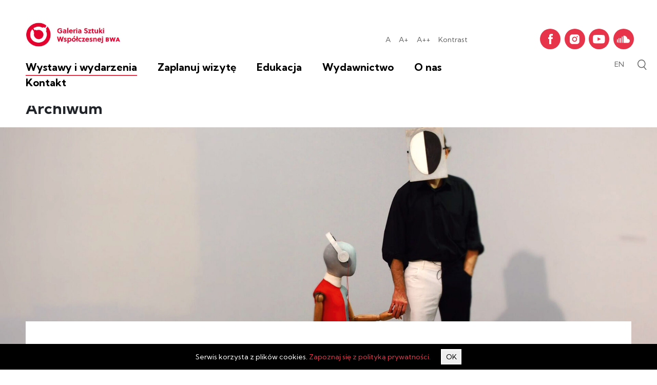

--- FILE ---
content_type: text/html; charset=UTF-8
request_url: http://bwa.katowice.pl/wystawy-i-wydarzenia/ukryty-wymiar-dedykowany-kazimierzowi-malewiczowi-autorski-performans-piotra-lutynskiego/
body_size: 17273
content:
<!DOCTYPE html>
<html class="no-js" lang="pl-PL">

<head>
	<!-- Google tag (gtag.js) -->
<script async src="https://www.googletagmanager.com/gtag/js?id=UA-38473913-1"></script>
<script>
  window.dataLayer = window.dataLayer || [];
  function gtag(){dataLayer.push(arguments);}
  gtag('js', new Date());

  gtag('config', 'UA-38473913-1');
</script>

    <meta charset="utf-8">
    <meta http-equiv="x-ua-compatible" content="ie=edge">
    <title>„Ukryty wymiar” – dedykowany Kazimierzowi Malewiczowi autorski performans Piotra Lutyńskiego &#8226; Galeria Sztuki Współczesnej BWA</title>
    <meta name="description" content="">
    <meta name="viewport" content="width=device-width, initial-scale=1">

    <!-- Check if JS is enabled, remove html "no-js" class    -->
    <script>
    (function(html) {
        html.className = html.className.replace(/\bno-js\b/, 'js')
    })(document.documentElement);
    </script>
<!--     <script src="https://code.jquery.com/jquery-3.4.1.slim.min.js"
        integrity="sha256-4+XzXVhsDmqanXGHaHvgh1gMQKX40OUvDEBTu8JcmNs=" crossorigin="anonymous"></script> -->
       <script
  src="https://code.jquery.com/jquery-3.6.0.min.js"
  integrity="sha256-/xUj+3OJU5yExlq6GSYGSHk7tPXikynS7ogEvDej/m4="
  crossorigin="anonymous"></script>
    <link href="https://fonts.googleapis.com/css2?family=Kumbh+Sans:wght@300;400;700&display=swap" rel="stylesheet">
    <meta name='robots' content='index, follow, max-image-preview:large, max-snippet:-1, max-video-preview:-1' />
<link rel="alternate" hreflang="pl" href="https://bwa.katowice.pl/wystawy-i-wydarzenia/ukryty-wymiar-dedykowany-kazimierzowi-malewiczowi-autorski-performans-piotra-lutynskiego/" />
<link rel="alternate" hreflang="x-default" href="https://bwa.katowice.pl/wystawy-i-wydarzenia/ukryty-wymiar-dedykowany-kazimierzowi-malewiczowi-autorski-performans-piotra-lutynskiego/" />

	<!-- This site is optimized with the Yoast SEO plugin v26.7 - https://yoast.com/wordpress/plugins/seo/ -->
	<link rel="canonical" href="https://bwa.katowice.pl/wystawy-i-wydarzenia/ukryty-wymiar-dedykowany-kazimierzowi-malewiczowi-autorski-performans-piotra-lutynskiego/" />
	<meta property="og:locale" content="pl_PL" />
	<meta property="og:type" content="article" />
	<meta property="og:title" content="„Ukryty wymiar” – dedykowany Kazimierzowi Malewiczowi autorski performans Piotra Lutyńskiego &#8226; Galeria Sztuki Współczesnej BWA" />
	<meta property="og:description" content="20 marca br. w Galerii Sztuki Współczesnej BWA w Katowicach miał miejsce HOMMAGE À KAZIMIERZ MALEWICZ." />
	<meta property="og:url" content="https://bwa.katowice.pl/wystawy-i-wydarzenia/ukryty-wymiar-dedykowany-kazimierzowi-malewiczowi-autorski-performans-piotra-lutynskiego/" />
	<meta property="og:site_name" content="Galeria Sztuki Współczesnej BWA" />
	<meta property="article:published_time" content="2021-03-30T14:10:48+00:00" />
	<meta property="article:modified_time" content="2021-04-23T09:56:16+00:00" />
	<meta property="og:image" content="https://bwa.katowice.pl/wp-content/uploads/2021/03/lutynski-performans00.jpg" />
	<meta property="og:image:width" content="1920" />
	<meta property="og:image:height" content="1440" />
	<meta property="og:image:type" content="image/jpeg" />
	<meta name="author" content="bwa" />
	<meta name="twitter:card" content="summary_large_image" />
	<meta name="twitter:label1" content="Napisane przez" />
	<meta name="twitter:data1" content="bwa" />
	<meta name="twitter:label2" content="Szacowany czas czytania" />
	<meta name="twitter:data2" content="1 minuta" />
	<!-- / Yoast SEO plugin. -->


		<!-- This site uses the Google Analytics by MonsterInsights plugin v9.11.1 - Using Analytics tracking - https://www.monsterinsights.com/ -->
		<!-- Note: MonsterInsights is not currently configured on this site. The site owner needs to authenticate with Google Analytics in the MonsterInsights settings panel. -->
					<!-- No tracking code set -->
				<!-- / Google Analytics by MonsterInsights -->
		<style id='wp-img-auto-sizes-contain-inline-css' type='text/css'>
img:is([sizes=auto i],[sizes^="auto," i]){contain-intrinsic-size:3000px 1500px}
/*# sourceURL=wp-img-auto-sizes-contain-inline-css */
</style>
<link rel='stylesheet' id='t4d_main_css-css' href='http://bwa.katowice.pl/wp-content/themes/bwa-kat/assets/css/style.min.css'  media='' />
<link rel='stylesheet' id='hws_main_css-css' href='http://bwa.katowice.pl/wp-content/themes/bwa-kat/dist/css/main.min.css'  media='' />
<link rel='stylesheet' id='wp-block-library-css' href='http://bwa.katowice.pl/wp-includes/css/dist/block-library/style.min.css'  media='all' />
<style id='wp-block-image-inline-css' type='text/css'>
.wp-block-image>a,.wp-block-image>figure>a{display:inline-block}.wp-block-image img{box-sizing:border-box;height:auto;max-width:100%;vertical-align:bottom}@media not (prefers-reduced-motion){.wp-block-image img.hide{visibility:hidden}.wp-block-image img.show{animation:show-content-image .4s}}.wp-block-image[style*=border-radius] img,.wp-block-image[style*=border-radius]>a{border-radius:inherit}.wp-block-image.has-custom-border img{box-sizing:border-box}.wp-block-image.aligncenter{text-align:center}.wp-block-image.alignfull>a,.wp-block-image.alignwide>a{width:100%}.wp-block-image.alignfull img,.wp-block-image.alignwide img{height:auto;width:100%}.wp-block-image .aligncenter,.wp-block-image .alignleft,.wp-block-image .alignright,.wp-block-image.aligncenter,.wp-block-image.alignleft,.wp-block-image.alignright{display:table}.wp-block-image .aligncenter>figcaption,.wp-block-image .alignleft>figcaption,.wp-block-image .alignright>figcaption,.wp-block-image.aligncenter>figcaption,.wp-block-image.alignleft>figcaption,.wp-block-image.alignright>figcaption{caption-side:bottom;display:table-caption}.wp-block-image .alignleft{float:left;margin:.5em 1em .5em 0}.wp-block-image .alignright{float:right;margin:.5em 0 .5em 1em}.wp-block-image .aligncenter{margin-left:auto;margin-right:auto}.wp-block-image :where(figcaption){margin-bottom:1em;margin-top:.5em}.wp-block-image.is-style-circle-mask img{border-radius:9999px}@supports ((-webkit-mask-image:none) or (mask-image:none)) or (-webkit-mask-image:none){.wp-block-image.is-style-circle-mask img{border-radius:0;-webkit-mask-image:url('data:image/svg+xml;utf8,<svg viewBox="0 0 100 100" xmlns="http://www.w3.org/2000/svg"><circle cx="50" cy="50" r="50"/></svg>');mask-image:url('data:image/svg+xml;utf8,<svg viewBox="0 0 100 100" xmlns="http://www.w3.org/2000/svg"><circle cx="50" cy="50" r="50"/></svg>');mask-mode:alpha;-webkit-mask-position:center;mask-position:center;-webkit-mask-repeat:no-repeat;mask-repeat:no-repeat;-webkit-mask-size:contain;mask-size:contain}}:root :where(.wp-block-image.is-style-rounded img,.wp-block-image .is-style-rounded img){border-radius:9999px}.wp-block-image figure{margin:0}.wp-lightbox-container{display:flex;flex-direction:column;position:relative}.wp-lightbox-container img{cursor:zoom-in}.wp-lightbox-container img:hover+button{opacity:1}.wp-lightbox-container button{align-items:center;backdrop-filter:blur(16px) saturate(180%);background-color:#5a5a5a40;border:none;border-radius:4px;cursor:zoom-in;display:flex;height:20px;justify-content:center;opacity:0;padding:0;position:absolute;right:16px;text-align:center;top:16px;width:20px;z-index:100}@media not (prefers-reduced-motion){.wp-lightbox-container button{transition:opacity .2s ease}}.wp-lightbox-container button:focus-visible{outline:3px auto #5a5a5a40;outline:3px auto -webkit-focus-ring-color;outline-offset:3px}.wp-lightbox-container button:hover{cursor:pointer;opacity:1}.wp-lightbox-container button:focus{opacity:1}.wp-lightbox-container button:focus,.wp-lightbox-container button:hover,.wp-lightbox-container button:not(:hover):not(:active):not(.has-background){background-color:#5a5a5a40;border:none}.wp-lightbox-overlay{box-sizing:border-box;cursor:zoom-out;height:100vh;left:0;overflow:hidden;position:fixed;top:0;visibility:hidden;width:100%;z-index:100000}.wp-lightbox-overlay .close-button{align-items:center;cursor:pointer;display:flex;justify-content:center;min-height:40px;min-width:40px;padding:0;position:absolute;right:calc(env(safe-area-inset-right) + 16px);top:calc(env(safe-area-inset-top) + 16px);z-index:5000000}.wp-lightbox-overlay .close-button:focus,.wp-lightbox-overlay .close-button:hover,.wp-lightbox-overlay .close-button:not(:hover):not(:active):not(.has-background){background:none;border:none}.wp-lightbox-overlay .lightbox-image-container{height:var(--wp--lightbox-container-height);left:50%;overflow:hidden;position:absolute;top:50%;transform:translate(-50%,-50%);transform-origin:top left;width:var(--wp--lightbox-container-width);z-index:9999999999}.wp-lightbox-overlay .wp-block-image{align-items:center;box-sizing:border-box;display:flex;height:100%;justify-content:center;margin:0;position:relative;transform-origin:0 0;width:100%;z-index:3000000}.wp-lightbox-overlay .wp-block-image img{height:var(--wp--lightbox-image-height);min-height:var(--wp--lightbox-image-height);min-width:var(--wp--lightbox-image-width);width:var(--wp--lightbox-image-width)}.wp-lightbox-overlay .wp-block-image figcaption{display:none}.wp-lightbox-overlay button{background:none;border:none}.wp-lightbox-overlay .scrim{background-color:#fff;height:100%;opacity:.9;position:absolute;width:100%;z-index:2000000}.wp-lightbox-overlay.active{visibility:visible}@media not (prefers-reduced-motion){.wp-lightbox-overlay.active{animation:turn-on-visibility .25s both}.wp-lightbox-overlay.active img{animation:turn-on-visibility .35s both}.wp-lightbox-overlay.show-closing-animation:not(.active){animation:turn-off-visibility .35s both}.wp-lightbox-overlay.show-closing-animation:not(.active) img{animation:turn-off-visibility .25s both}.wp-lightbox-overlay.zoom.active{animation:none;opacity:1;visibility:visible}.wp-lightbox-overlay.zoom.active .lightbox-image-container{animation:lightbox-zoom-in .4s}.wp-lightbox-overlay.zoom.active .lightbox-image-container img{animation:none}.wp-lightbox-overlay.zoom.active .scrim{animation:turn-on-visibility .4s forwards}.wp-lightbox-overlay.zoom.show-closing-animation:not(.active){animation:none}.wp-lightbox-overlay.zoom.show-closing-animation:not(.active) .lightbox-image-container{animation:lightbox-zoom-out .4s}.wp-lightbox-overlay.zoom.show-closing-animation:not(.active) .lightbox-image-container img{animation:none}.wp-lightbox-overlay.zoom.show-closing-animation:not(.active) .scrim{animation:turn-off-visibility .4s forwards}}@keyframes show-content-image{0%{visibility:hidden}99%{visibility:hidden}to{visibility:visible}}@keyframes turn-on-visibility{0%{opacity:0}to{opacity:1}}@keyframes turn-off-visibility{0%{opacity:1;visibility:visible}99%{opacity:0;visibility:visible}to{opacity:0;visibility:hidden}}@keyframes lightbox-zoom-in{0%{transform:translate(calc((-100vw + var(--wp--lightbox-scrollbar-width))/2 + var(--wp--lightbox-initial-left-position)),calc(-50vh + var(--wp--lightbox-initial-top-position))) scale(var(--wp--lightbox-scale))}to{transform:translate(-50%,-50%) scale(1)}}@keyframes lightbox-zoom-out{0%{transform:translate(-50%,-50%) scale(1);visibility:visible}99%{visibility:visible}to{transform:translate(calc((-100vw + var(--wp--lightbox-scrollbar-width))/2 + var(--wp--lightbox-initial-left-position)),calc(-50vh + var(--wp--lightbox-initial-top-position))) scale(var(--wp--lightbox-scale));visibility:hidden}}
/*# sourceURL=http://bwa.katowice.pl/wp-includes/blocks/image/style.min.css */
</style>
<style id='wp-block-paragraph-inline-css' type='text/css'>
.is-small-text{font-size:.875em}.is-regular-text{font-size:1em}.is-large-text{font-size:2.25em}.is-larger-text{font-size:3em}.has-drop-cap:not(:focus):first-letter{float:left;font-size:8.4em;font-style:normal;font-weight:100;line-height:.68;margin:.05em .1em 0 0;text-transform:uppercase}body.rtl .has-drop-cap:not(:focus):first-letter{float:none;margin-left:.1em}p.has-drop-cap.has-background{overflow:hidden}:root :where(p.has-background){padding:1.25em 2.375em}:where(p.has-text-color:not(.has-link-color)) a{color:inherit}p.has-text-align-left[style*="writing-mode:vertical-lr"],p.has-text-align-right[style*="writing-mode:vertical-rl"]{rotate:180deg}
/*# sourceURL=http://bwa.katowice.pl/wp-includes/blocks/paragraph/style.min.css */
</style>
<style id='global-styles-inline-css' type='text/css'>
:root{--wp--preset--aspect-ratio--square: 1;--wp--preset--aspect-ratio--4-3: 4/3;--wp--preset--aspect-ratio--3-4: 3/4;--wp--preset--aspect-ratio--3-2: 3/2;--wp--preset--aspect-ratio--2-3: 2/3;--wp--preset--aspect-ratio--16-9: 16/9;--wp--preset--aspect-ratio--9-16: 9/16;--wp--preset--color--black: #000000;--wp--preset--color--cyan-bluish-gray: #abb8c3;--wp--preset--color--white: #ffffff;--wp--preset--color--pale-pink: #f78da7;--wp--preset--color--vivid-red: #cf2e2e;--wp--preset--color--luminous-vivid-orange: #ff6900;--wp--preset--color--luminous-vivid-amber: #fcb900;--wp--preset--color--light-green-cyan: #7bdcb5;--wp--preset--color--vivid-green-cyan: #00d084;--wp--preset--color--pale-cyan-blue: #8ed1fc;--wp--preset--color--vivid-cyan-blue: #0693e3;--wp--preset--color--vivid-purple: #9b51e0;--wp--preset--gradient--vivid-cyan-blue-to-vivid-purple: linear-gradient(135deg,rgb(6,147,227) 0%,rgb(155,81,224) 100%);--wp--preset--gradient--light-green-cyan-to-vivid-green-cyan: linear-gradient(135deg,rgb(122,220,180) 0%,rgb(0,208,130) 100%);--wp--preset--gradient--luminous-vivid-amber-to-luminous-vivid-orange: linear-gradient(135deg,rgb(252,185,0) 0%,rgb(255,105,0) 100%);--wp--preset--gradient--luminous-vivid-orange-to-vivid-red: linear-gradient(135deg,rgb(255,105,0) 0%,rgb(207,46,46) 100%);--wp--preset--gradient--very-light-gray-to-cyan-bluish-gray: linear-gradient(135deg,rgb(238,238,238) 0%,rgb(169,184,195) 100%);--wp--preset--gradient--cool-to-warm-spectrum: linear-gradient(135deg,rgb(74,234,220) 0%,rgb(151,120,209) 20%,rgb(207,42,186) 40%,rgb(238,44,130) 60%,rgb(251,105,98) 80%,rgb(254,248,76) 100%);--wp--preset--gradient--blush-light-purple: linear-gradient(135deg,rgb(255,206,236) 0%,rgb(152,150,240) 100%);--wp--preset--gradient--blush-bordeaux: linear-gradient(135deg,rgb(254,205,165) 0%,rgb(254,45,45) 50%,rgb(107,0,62) 100%);--wp--preset--gradient--luminous-dusk: linear-gradient(135deg,rgb(255,203,112) 0%,rgb(199,81,192) 50%,rgb(65,88,208) 100%);--wp--preset--gradient--pale-ocean: linear-gradient(135deg,rgb(255,245,203) 0%,rgb(182,227,212) 50%,rgb(51,167,181) 100%);--wp--preset--gradient--electric-grass: linear-gradient(135deg,rgb(202,248,128) 0%,rgb(113,206,126) 100%);--wp--preset--gradient--midnight: linear-gradient(135deg,rgb(2,3,129) 0%,rgb(40,116,252) 100%);--wp--preset--font-size--small: 13px;--wp--preset--font-size--medium: 20px;--wp--preset--font-size--large: 36px;--wp--preset--font-size--x-large: 42px;--wp--preset--spacing--20: 0.44rem;--wp--preset--spacing--30: 0.67rem;--wp--preset--spacing--40: 1rem;--wp--preset--spacing--50: 1.5rem;--wp--preset--spacing--60: 2.25rem;--wp--preset--spacing--70: 3.38rem;--wp--preset--spacing--80: 5.06rem;--wp--preset--shadow--natural: 6px 6px 9px rgba(0, 0, 0, 0.2);--wp--preset--shadow--deep: 12px 12px 50px rgba(0, 0, 0, 0.4);--wp--preset--shadow--sharp: 6px 6px 0px rgba(0, 0, 0, 0.2);--wp--preset--shadow--outlined: 6px 6px 0px -3px rgb(255, 255, 255), 6px 6px rgb(0, 0, 0);--wp--preset--shadow--crisp: 6px 6px 0px rgb(0, 0, 0);}:where(.is-layout-flex){gap: 0.5em;}:where(.is-layout-grid){gap: 0.5em;}body .is-layout-flex{display: flex;}.is-layout-flex{flex-wrap: wrap;align-items: center;}.is-layout-flex > :is(*, div){margin: 0;}body .is-layout-grid{display: grid;}.is-layout-grid > :is(*, div){margin: 0;}:where(.wp-block-columns.is-layout-flex){gap: 2em;}:where(.wp-block-columns.is-layout-grid){gap: 2em;}:where(.wp-block-post-template.is-layout-flex){gap: 1.25em;}:where(.wp-block-post-template.is-layout-grid){gap: 1.25em;}.has-black-color{color: var(--wp--preset--color--black) !important;}.has-cyan-bluish-gray-color{color: var(--wp--preset--color--cyan-bluish-gray) !important;}.has-white-color{color: var(--wp--preset--color--white) !important;}.has-pale-pink-color{color: var(--wp--preset--color--pale-pink) !important;}.has-vivid-red-color{color: var(--wp--preset--color--vivid-red) !important;}.has-luminous-vivid-orange-color{color: var(--wp--preset--color--luminous-vivid-orange) !important;}.has-luminous-vivid-amber-color{color: var(--wp--preset--color--luminous-vivid-amber) !important;}.has-light-green-cyan-color{color: var(--wp--preset--color--light-green-cyan) !important;}.has-vivid-green-cyan-color{color: var(--wp--preset--color--vivid-green-cyan) !important;}.has-pale-cyan-blue-color{color: var(--wp--preset--color--pale-cyan-blue) !important;}.has-vivid-cyan-blue-color{color: var(--wp--preset--color--vivid-cyan-blue) !important;}.has-vivid-purple-color{color: var(--wp--preset--color--vivid-purple) !important;}.has-black-background-color{background-color: var(--wp--preset--color--black) !important;}.has-cyan-bluish-gray-background-color{background-color: var(--wp--preset--color--cyan-bluish-gray) !important;}.has-white-background-color{background-color: var(--wp--preset--color--white) !important;}.has-pale-pink-background-color{background-color: var(--wp--preset--color--pale-pink) !important;}.has-vivid-red-background-color{background-color: var(--wp--preset--color--vivid-red) !important;}.has-luminous-vivid-orange-background-color{background-color: var(--wp--preset--color--luminous-vivid-orange) !important;}.has-luminous-vivid-amber-background-color{background-color: var(--wp--preset--color--luminous-vivid-amber) !important;}.has-light-green-cyan-background-color{background-color: var(--wp--preset--color--light-green-cyan) !important;}.has-vivid-green-cyan-background-color{background-color: var(--wp--preset--color--vivid-green-cyan) !important;}.has-pale-cyan-blue-background-color{background-color: var(--wp--preset--color--pale-cyan-blue) !important;}.has-vivid-cyan-blue-background-color{background-color: var(--wp--preset--color--vivid-cyan-blue) !important;}.has-vivid-purple-background-color{background-color: var(--wp--preset--color--vivid-purple) !important;}.has-black-border-color{border-color: var(--wp--preset--color--black) !important;}.has-cyan-bluish-gray-border-color{border-color: var(--wp--preset--color--cyan-bluish-gray) !important;}.has-white-border-color{border-color: var(--wp--preset--color--white) !important;}.has-pale-pink-border-color{border-color: var(--wp--preset--color--pale-pink) !important;}.has-vivid-red-border-color{border-color: var(--wp--preset--color--vivid-red) !important;}.has-luminous-vivid-orange-border-color{border-color: var(--wp--preset--color--luminous-vivid-orange) !important;}.has-luminous-vivid-amber-border-color{border-color: var(--wp--preset--color--luminous-vivid-amber) !important;}.has-light-green-cyan-border-color{border-color: var(--wp--preset--color--light-green-cyan) !important;}.has-vivid-green-cyan-border-color{border-color: var(--wp--preset--color--vivid-green-cyan) !important;}.has-pale-cyan-blue-border-color{border-color: var(--wp--preset--color--pale-cyan-blue) !important;}.has-vivid-cyan-blue-border-color{border-color: var(--wp--preset--color--vivid-cyan-blue) !important;}.has-vivid-purple-border-color{border-color: var(--wp--preset--color--vivid-purple) !important;}.has-vivid-cyan-blue-to-vivid-purple-gradient-background{background: var(--wp--preset--gradient--vivid-cyan-blue-to-vivid-purple) !important;}.has-light-green-cyan-to-vivid-green-cyan-gradient-background{background: var(--wp--preset--gradient--light-green-cyan-to-vivid-green-cyan) !important;}.has-luminous-vivid-amber-to-luminous-vivid-orange-gradient-background{background: var(--wp--preset--gradient--luminous-vivid-amber-to-luminous-vivid-orange) !important;}.has-luminous-vivid-orange-to-vivid-red-gradient-background{background: var(--wp--preset--gradient--luminous-vivid-orange-to-vivid-red) !important;}.has-very-light-gray-to-cyan-bluish-gray-gradient-background{background: var(--wp--preset--gradient--very-light-gray-to-cyan-bluish-gray) !important;}.has-cool-to-warm-spectrum-gradient-background{background: var(--wp--preset--gradient--cool-to-warm-spectrum) !important;}.has-blush-light-purple-gradient-background{background: var(--wp--preset--gradient--blush-light-purple) !important;}.has-blush-bordeaux-gradient-background{background: var(--wp--preset--gradient--blush-bordeaux) !important;}.has-luminous-dusk-gradient-background{background: var(--wp--preset--gradient--luminous-dusk) !important;}.has-pale-ocean-gradient-background{background: var(--wp--preset--gradient--pale-ocean) !important;}.has-electric-grass-gradient-background{background: var(--wp--preset--gradient--electric-grass) !important;}.has-midnight-gradient-background{background: var(--wp--preset--gradient--midnight) !important;}.has-small-font-size{font-size: var(--wp--preset--font-size--small) !important;}.has-medium-font-size{font-size: var(--wp--preset--font-size--medium) !important;}.has-large-font-size{font-size: var(--wp--preset--font-size--large) !important;}.has-x-large-font-size{font-size: var(--wp--preset--font-size--x-large) !important;}
/*# sourceURL=global-styles-inline-css */
</style>

<style id='classic-theme-styles-inline-css' type='text/css'>
/*! This file is auto-generated */
.wp-block-button__link{color:#fff;background-color:#32373c;border-radius:9999px;box-shadow:none;text-decoration:none;padding:calc(.667em + 2px) calc(1.333em + 2px);font-size:1.125em}.wp-block-file__button{background:#32373c;color:#fff;text-decoration:none}
/*# sourceURL=/wp-includes/css/classic-themes.min.css */
</style>
<link rel='stylesheet' id='lbwps-styles-photoswipe5-main-css' href='http://bwa.katowice.pl/wp-content/plugins/lightbox-photoswipe/assets/ps5/styles/main.css'  media='all' />
<link rel='stylesheet' id='wpml-legacy-horizontal-list-0-css' href='http://bwa.katowice.pl/wp-content/plugins/sitepress-multilingual-cms/templates/language-switchers/legacy-list-horizontal/style.min.css'  media='all' />
<script  defer="defer" src="http://bwa.katowice.pl/wp-content/themes/bwa-kat/assets/js/main.min.js" id="t4d_main_js-js"></script>
<script  defer="defer" src="http://bwa.katowice.pl/wp-content/themes/bwa-kat/dist/js/main.min.js" id="hws_main_js-js"></script>
<meta name="generator" content="WPML ver:4.8.6 stt:1,40;" />

		<!-- GA Google Analytics @ https://m0n.co/ga -->
		<script async src="https://www.googletagmanager.com/gtag/js?id=UA-38473913-1"></script>
		<script>
			window.dataLayer = window.dataLayer || [];
			function gtag(){dataLayer.push(arguments);}
			gtag('js', new Date());
			gtag('config', 'UA-38473913-1');
		</script>

	<script type="application/ld+json">[{"@context":"http:\/\/schema.org","@type":"","name":"","alternateName":"","legalName":"","url":"https:\/\/bwa.katowice.pl\/","logo":"http:\/\/bwa.katowice.pl\/wp-content\/themes\/bwa-kat\/assets\/img\/fav\/favicon-96x96.png","address":{"@type":"PostalAddress","addressLocality":"","streetAddress":"","postalCode":"","addressCountry":""},"contactPoint":{"@type":"ContactPoint","telephone":"","contactType":"Customer service","email":"","availableLanguage":""}}]</script><script>const selectedFontSize=localStorage.getItem("fontsize"),contrast=localStorage.getItem("contrast"),html=document.querySelector("html");switch(html.classList.remove("size:small","size:medium","size:large"),selectedFontSize){case"small":html.style.fontSize="16px",html.classList.add("size:small");break;case"medium":html.style.fontSize="18px",html.classList.add("size:medium");break;case"big":html.style.fontSize="20px",html.classList.add("size:large")}"true"===contrast&&html.setAttribute("id","contrast");</script>
<style>
    .lazy, .lazy.loading {opacity: 0;}
    .lazy.loaded {opacity: 1;transition: opacity 0.4s linear;}
</style>
<link rel='stylesheet' id='dashicons-css' href='http://bwa.katowice.pl/wp-includes/css/dashicons.min.css'  media='all' />
<link rel='stylesheet' id='nf-display-css' href='http://bwa.katowice.pl/wp-content/plugins/ninja-forms/assets/css/display-opinions-light.css'  media='all' />
<link rel='stylesheet' id='nf-font-awesome-css' href='http://bwa.katowice.pl/wp-content/plugins/ninja-forms/assets/css/font-awesome.min.css'  media='all' />
</head>

<body class="wp-singular post-template-default single single-post postid-2880 single-format-standard wp-theme-bwa-kat">
    <div class="l-pageWrapper">
        <!--[if lt IE 11]>
<p>Używasz bardzo starej wersji przeglądarki Internet Explorer. Z&nbsp;tego też powodu ta&nbsp;strona najprawdopodobniej nie&nbsp;działa prawidłowo oraz narażasz się na potencjalne ryzyko związane z bezpieczeństwem.
  <a href="https://www.microsoft.com/pl-pl/download/Internet-Explorer-11-for-Windows-7-details.aspx" rel="noopener noreferrer">Wejdź tutaj, aby ją zaktualizować.</a>
</p>
<![endif]-->

        <header class="o-header a-contrast">

            <div class="  container o-header__wrapper" data-sticky-container>

                <div class="o-header__row row justify-content-between">
                    <div class="col">

                                                <h1 class="o-header__logo">
                            <a href="http://bwa.katowice.pl ">
                                <img width="200" src="https://bwa.katowice.pl/wp-content/uploads/2025/11/Gallery-bwa-logo-katowice-WWW-PL.jpg"
                                    alt="Galeria Sztuki Współczesnej BWA">
                            </a>

                            <span class="u-vh"> Galeria Sztuki Współczesnej BWA</span>
                        </h1>
                        
                    </div>
                    <div class="col o-header__media">

                        <div class="m-ai-tool">

	<ul class="m-font-tool__list">
		<li class="m-font-tool__item">
			<button type="button"
					class="a-button--transparent m-font-tool__btn m-font-tool__btn--small"
					data-size="small">
				<span class=""
					  aria-hidden="true">A</span>
				<span class="u-vh">Standardowa wielkość czcionki</span>
			</button>
		</li>
		<li class="m-font-tool__item">
			<button type="button"
					class="a-button--transparent m-font-tool__btn m-font-tool__btn--medium "
					data-size="medium">
				<span class=""
					  aria-hidden="true">A+</span>
				<span class="u-vh">średnia wielkość czcionki</span>
			</button>
		</li>
		<li class="m-font-tool__item">
			<button type="button"
					class="a-button--transparent m-font-tool__btn m-font-tool__btn--big"
					data-size="big">
				<span class=""
					  aria-hidden="true">A++</span>
				<span class="u-vh">duża wielkość czcionki</span>
			</button>
		</li>
		<li>
			<button type="button"
					class="js-contrast m-ai-tool__button"
					data-ai="contrast">
				<span aria-hidden="true">Kontrast</span>
				<span class="u-vh">Zwiększ kontrast strony</span>
			</button>
		</li>
		<!-- <span class="m-ai-tool__dash ">/</span> -->
		<!-- <li>
            <button type="button" class="js-contrast m-ai-tool__button" data-ai="bright">
                <span aria-hidden="true">Jasność</span>
                <span class="u-vh">Zmień jasność strony</span>
            </button>
        </li> -->
	</ul>

</div>
                        <div class=" m-search-tool" id="wyszukiwarka">
    <div class="m-search-tool__lang ">

        <a title="Zmień język witryny" class="m-search-tool__lang-link" href="https://bwa.katowice.pl/en/">en</a>
    </div>
    <button type="button" class="a-contrast  m-search-tool__toggle">

        <img src="http://bwa.katowice.pl/wp-content/themes/bwa-kat/assets/img/search.svg" alt="Otwórz wyszukiwarkę treści">

    </button>

    <div class="m-search-tool__wrapper">


        <form action="https://bwa.katowice.pl/" method="get">

            <div class="">

                <input name="s" id="search-input" type="text" placeholder="Wyszukaj" class="m-search-tool__input"
                    value="">

                <button type="submit" class="m-search-tool__btn">

                    <img src="http://bwa.katowice.pl/wp-content/themes/bwa-kat/assets/img/search.svg" alt="Wyszukaj w serwisie szukaną frazę">

                    <span class="u-vh">
                        Wyszukaj w serwisie szukaną frazę
                    </span>

                </button>

                <button type="button" class="m-search-tool__close">
                    <span aria-hidden="true"><img src="http://bwa.katowice.pl/wp-content/themes/bwa-kat/assets/img/cross.svg" alt=""></span>
                    <span class="u-vh">

                        Schowaj wyszukiwarkę</span>
                </button>

            </div>

        </form>
    </div>

</div>
                        <ul class="m-social-media">

        <li class="m-social-media__item">

        <a href="https://www.facebook.com/bwakatowice/" class="m-social-media__link" target="_blank" rel="noopener noreferrer"
            title="Link do Mediów Społecznościowych">
            <img src="https://bwa.katowice.pl/wp-content/uploads/2020/10/Vector.svg" alt="Ikona mediów społecznościowych" class="m-social-media__img">
        </a>

    </li>
        <li class="m-social-media__item">

        <a href="https://www.instagram.com/bwa_katowice/?hl=pl&fbclid=IwAR0buQXia-qnIfLyDzjG1PxFFfW4LD6IPLoUHvQn0T35yTqdNhPsTSTSKNs" class="m-social-media__link" target="_blank" rel="noopener noreferrer"
            title="Link do Mediów Społecznościowych">
            <img src="https://bwa.katowice.pl/wp-content/uploads/2020/10/ig.svg" alt="Ikona mediów społecznościowych" class="m-social-media__img">
        </a>

    </li>
        <li class="m-social-media__item">

        <a href="https://www.youtube.com/channel/UC5YTi95J4r8H6xbTbX85Zxg" class="m-social-media__link" target="_blank" rel="noopener noreferrer"
            title="Link do Mediów Społecznościowych">
            <img src="https://bwa.katowice.pl/wp-content/uploads/2020/10/yt.svg" alt="Ikona mediów społecznościowych" class="m-social-media__img">
        </a>

    </li>
        <li class="m-social-media__item">

        <a href="https://soundcloud.com/user-910208571" class="m-social-media__link" target="_blank" rel="noopener noreferrer"
            title="Link do Mediów Społecznościowych">
            <img src="https://bwa.katowice.pl/wp-content/uploads/2020/10/soundcloud-1.png" alt="Ikona mediów społecznościowych" class="m-social-media__img">
        </a>

    </li>
    </ul>



                    </div>
                </div>



                <nav class=" m-nav o-header__nav ">

                    <div class="o-header__nav-wrapper">

                        <div class="o-header__desktop">
                            <ul id="menu-header-menu" class="menu"><li id="menu-item-303" class="menu-item menu-item-type-taxonomy menu-item-object-category current-post-ancestor current-menu-parent current-post-parent menu-item-has-children menu-item-303"><a href="https://bwa.katowice.pl/category/wystawy-i-wydarzenia/">Wystawy i&nbsp;wydarzenia</a>
<ul class="sub-menu">
	<li id="menu-item-423" class="menu-item menu-item-type-taxonomy menu-item-object-category current-post-ancestor current-menu-parent current-post-parent menu-item-423"><a href="https://bwa.katowice.pl/category/wystawy-i-wydarzenia/">Aktualne i&nbsp;zapowiedzi</a></li>
	<li id="menu-item-424" class="menu-item menu-item-type-custom menu-item-object-custom menu-item-424"><a href="https://bwa.katowice.pl/wystawy-i-wydarzenia/?archive=old">Archiwum</a></li>
</ul>
</li>
<li id="menu-item-390" class="menu-item menu-item-type-post_type menu-item-object-page menu-item-has-children menu-item-390"><a href="https://bwa.katowice.pl/zaplanuj-wizyte/">Zaplanuj wizytę</a>
<ul class="sub-menu">
	<li id="menu-item-410" class="menu-item menu-item-type-custom menu-item-object-custom menu-item-410"><a href="https://bwa.katowice.pl/zaplanuj-wizyte/#bilety">Informacje o&nbsp;biletach</a></li>
	<li id="menu-item-411" class="menu-item menu-item-type-custom menu-item-object-custom menu-item-411"><a href="https://bwa.katowice.pl/zaplanuj-wizyte/#godziny">Godziny i&nbsp;dni otwarcia</a></li>
	<li id="menu-item-409" class="menu-item menu-item-type-custom menu-item-object-custom menu-item-409"><a href="https://bwa.katowice.pl/zaplanuj-wizyte/#dojazd">Dojazd</a></li>
	<li id="menu-item-412" class="menu-item menu-item-type-custom menu-item-object-custom menu-item-412"><a href="https://bwa.katowice.pl/deklaracja-dostepnosci/">Dostępność</a></li>
</ul>
</li>
<li id="menu-item-304" class="menu-item menu-item-type-taxonomy menu-item-object-category menu-item-has-children menu-item-304"><a href="https://bwa.katowice.pl/category/edukacja/">Edukacja</a>
<ul class="sub-menu">
	<li id="menu-item-371" class="menu-item menu-item-type-taxonomy menu-item-object-category menu-item-371"><a href="https://bwa.katowice.pl/category/edukacja/dla-dzieci/">Dla dzieci</a></li>
	<li id="menu-item-370" class="menu-item menu-item-type-taxonomy menu-item-object-category menu-item-370"><a href="https://bwa.katowice.pl/category/edukacja/dla-doroslych/">Dla dorosłych</a></li>
	<li id="menu-item-372" class="menu-item menu-item-type-taxonomy menu-item-object-category menu-item-372"><a href="https://bwa.katowice.pl/category/edukacja/do-sztuki-gotowi-start/">Do sztuki gotowi start!</a></li>
	<li id="menu-item-425" class="menu-item menu-item-type-taxonomy menu-item-object-category menu-item-425"><a href="https://bwa.katowice.pl/category/edukacja/">Aktualne i&nbsp;zapowiedzi</a></li>
	<li id="menu-item-352" class="menu-item menu-item-type-custom menu-item-object-custom menu-item-352"><a href="https://bwa.katowice.pl/edukacja/?archive=old">Archiwum</a></li>
</ul>
</li>
<li id="menu-item-305" class="menu-item menu-item-type-taxonomy menu-item-object-category menu-item-has-children menu-item-305"><a href="https://bwa.katowice.pl/category/wydawnictwo/">Wydawnictwo</a>
<ul class="sub-menu">
	<li id="menu-item-1096" class="menu-item menu-item-type-taxonomy menu-item-object-category menu-item-1096"><a href="https://bwa.katowice.pl/category/wydawnictwo/ksiazki/">Książki</a></li>
</ul>
</li>
<li id="menu-item-420" class="menu-item menu-item-type-post_type menu-item-object-page menu-item-has-children menu-item-420"><a href="https://bwa.katowice.pl/o-nas/">O&nbsp;nas</a>
<ul class="sub-menu">
	<li id="menu-item-343" class="menu-item menu-item-type-post_type menu-item-object-page menu-item-343"><a href="https://bwa.katowice.pl/o-nas/zespol/">Zespół</a></li>
	<li id="menu-item-428" class="menu-item menu-item-type-post_type menu-item-object-page menu-item-428"><a href="https://bwa.katowice.pl/o-nas/historia-galerii/">Historia</a></li>
	<li id="menu-item-7053" class="menu-item menu-item-type-post_type menu-item-object-page menu-item-7053"><a href="https://bwa.katowice.pl/o-nas/budynek/">Budynek</a></li>
	<li id="menu-item-339" class="menu-item menu-item-type-post_type menu-item-object-page menu-item-339"><a href="https://bwa.katowice.pl/o-nas/wynajem/">Wynajem</a></li>
	<li id="menu-item-340" class="menu-item menu-item-type-post_type menu-item-object-page menu-item-340"><a href="https://bwa.katowice.pl/o-nas/strategia-rozwoju/">Strategia rozwoju</a></li>
</ul>
</li>
<li id="menu-item-421" class="menu-item menu-item-type-post_type menu-item-object-page menu-item-421"><a href="https://bwa.katowice.pl/o-nas/galeria-bwa-kontakt/">Kontakt</a></li>
</ul>                        </div>

                        <div class="o-header__mobile">
                            <ul id="menu-mobile-menu" class="menu"><li id="menu-item-299" class="menu-item menu-item-type-taxonomy menu-item-object-category current-post-ancestor current-menu-parent current-post-parent menu-item-has-children menu-item-299"><a href="https://bwa.katowice.pl/category/wystawy-i-wydarzenia/">Wystawy</a>
<ul class="sub-menu">
	<li id="menu-item-356" class="menu-item menu-item-type-custom menu-item-object-custom menu-item-356"><a href="https://bwa.katowice.pl/wystawy-i-wydarzenia/">Aktualne i&nbsp;zapowiedzi</a></li>
	<li id="menu-item-354" class="menu-item menu-item-type-custom menu-item-object-custom menu-item-354"><a href="https://bwa.katowice.pl/wystawy-i-wydarzenia/?archive=old">Archiwum</a></li>
</ul>
</li>
<li id="menu-item-391" class="menu-item menu-item-type-post_type menu-item-object-page menu-item-has-children menu-item-391"><a href="https://bwa.katowice.pl/zaplanuj-wizyte/">Wizyta</a>
<ul class="sub-menu">
	<li id="menu-item-406" class="menu-item menu-item-type-custom menu-item-object-custom menu-item-406"><a href="https://bwa.katowice.pl/zaplanuj-wizyte/#bilety">Informacje o&nbsp;biletach</a></li>
	<li id="menu-item-407" class="menu-item menu-item-type-custom menu-item-object-custom menu-item-407"><a href="https://bwa.katowice.pl/zaplanuj-wizyte/#godziny">Godziny i&nbsp;dni otwarcia</a></li>
	<li id="menu-item-405" class="menu-item menu-item-type-custom menu-item-object-custom menu-item-405"><a href="https://bwa.katowice.pl/zaplanuj-wizyte/#dojazd">Dojazd</a></li>
	<li id="menu-item-408" class="menu-item menu-item-type-custom menu-item-object-custom menu-item-408"><a href="https://bwa.katowice.pl/deklaracja-dostepnosci/">Dostępność</a></li>
</ul>
</li>
<li id="menu-item-300" class="menu-item menu-item-type-taxonomy menu-item-object-category menu-item-has-children menu-item-300"><a href="https://bwa.katowice.pl/category/edukacja/">Edukacja</a>
<ul class="sub-menu">
	<li id="menu-item-374" class="menu-item menu-item-type-taxonomy menu-item-object-category menu-item-374"><a href="https://bwa.katowice.pl/category/edukacja/dla-dzieci/">Dla dzieci</a></li>
	<li id="menu-item-373" class="menu-item menu-item-type-taxonomy menu-item-object-category menu-item-373"><a href="https://bwa.katowice.pl/category/edukacja/dla-doroslych/">Dla dorosłych</a></li>
	<li id="menu-item-375" class="menu-item menu-item-type-taxonomy menu-item-object-category menu-item-375"><a href="https://bwa.katowice.pl/category/edukacja/do-sztuki-gotowi-start/">Do sztuki gotowi start!</a></li>
	<li id="menu-item-355" class="menu-item menu-item-type-custom menu-item-object-custom menu-item-355"><a href="https://bwa.katowice.pl/edukacja">Aktualne i&nbsp;zapowiedzi</a></li>
	<li id="menu-item-358" class="menu-item menu-item-type-custom menu-item-object-custom menu-item-358"><a href="https://bwa.katowice.pl/edukacja/?archive=old">Archiwum</a></li>
</ul>
</li>
<li id="menu-item-301" class="menu-item menu-item-type-taxonomy menu-item-object-category menu-item-has-children menu-item-301"><a href="https://bwa.katowice.pl/category/wydawnictwo/">Wydawnictwo</a>
<ul class="sub-menu">
	<li id="menu-item-1095" class="menu-item menu-item-type-taxonomy menu-item-object-category menu-item-1095"><a href="https://bwa.katowice.pl/category/wydawnictwo/ksiazki/">Książki</a></li>
</ul>
</li>
</ul>                        </div>

                        <!-- <div class="o-header__search-fixed">
                        <div class="m-search-tool__lang">

                            <a title="Zmień język witryny" class="m-search-tool__lang-link" href="https://bwa.katowice.pl/en/">en</a>
                        </div>
                        <button type="button" class="a-contrast --inverted m-search-tool__toggle">

                            <img src="http://bwa.katowice.pl/wp-content/themes/bwa-kat/assets/img/search.svg" alt="Otwórz wyszukiwarkę treści">

                        </button>
                    </div> -->
                    </div>

                    <div class="m-sub-menu">
                        <div class="m-sub-menu__wrapper">

                            <ul class="m-sub-menu__left">


                            </ul>

                            <div class="m-sub-menu__right">

                                <ul id="menu-footer-menu" class="menu"><li id="menu-item-419" class="menu-item menu-item-type-post_type menu-item-object-page menu-item-419"><a href="https://bwa.katowice.pl/o-nas/">O&nbsp;nas</a></li>
<li id="menu-item-422" class="menu-item menu-item-type-post_type menu-item-object-page menu-item-422"><a href="https://bwa.katowice.pl/o-nas/galeria-bwa-kontakt/">Kontakt</a></li>
<li id="menu-item-81" class="menu-item menu-item-type-custom menu-item-object-custom menu-item-81"><a target="_blank" href="https://ksiegarnia.bwa.katowice.pl/">Księgarnia</a></li>
<li id="menu-item-92" class="small menu-item menu-item-type-custom menu-item-object-custom menu-item-92"><a href="https://bwa.katowice.pl/deklaracja-dostepnosci/">Deklaracja dostępności</a></li>
<li id="menu-item-876" class="small menu-item menu-item-type-post_type menu-item-object-page menu-item-876"><a href="https://bwa.katowice.pl/polityka-prywatnosci/">Polityka Prywatności</a></li>
<li id="menu-item-94" class="small menu-item menu-item-type-custom menu-item-object-custom menu-item-94"><a href="https://bwakatowice.bip.gov.pl/">BIP</a></li>
</ul>                            </div>

                            <button type="button" class="m-sub-menu__close">
                                <span class="u-h">Schowaj Menu</span>
                                <span aria-hidden="true"> &#10005;</span>

                            </button>

                            <!-- <button type="button" class="m-sub-menu__search m-search-tool__toggle">

                            <img src="http://bwa.katowice.pl/wp-content/themes/bwa-kat/assets/img/search.svg" alt="Otwórz wyszukiwarkę treści">

                        </button> -->
                        </div>

                    </div>

                </nav>



            </div>

        </header>

        <main class="a-contrast">
    <div class="o-single">

        <p class="a-title o-single__category">
            Archiwum

        </p>
                            <div class="o-single__top-img lazy" data-bg="https://bwa.katowice.pl/wp-content/uploads/2021/03/lutynski-performans00.jpg">

            </div>
        
        <div class="a-contrast o-single__top">

            <div class="o-single__top-wrapper">


                <div class="o-single__info">

                    <!-- <span class="o-single__date">
                    
                    20.03.2021-20.03.2021                </span> -->


                    <a href="https://bwa.katowice.pl/category/wystawy-i-wydarzenia/"><span>
                        Wystawy i wydarzenia</span> </a>

                </div>

                <h2 class="o-single__title">
                    „Ukryty wymiar” – dedykowany Kazimierzowi Malewiczowi autorski performans Piotra Lutyńskiego                </h2>
            </div>

        </div>

        <div class="a-contrast o-single__wrapper">


            <div class="o-single__content a-description ">

                <!-- <div class="o-single__media">
                <ul>
                    <li>
                        <a href="">
                            <img src="http://bwa.katowice.pl/wp-content/themes/bwa-kat/assets/img/like.svg" alt="">
                        </a>
                    </li>
                    <li>
                        <a href="">
                            <img src="http://bwa.katowice.pl/wp-content/themes/bwa-kat/assets/img/fb.svg" alt="">
                        </a>
                    </li>
                    <li>
                        <a href="">
                            <img src="http://bwa.katowice.pl/wp-content/themes/bwa-kat/assets/img/read.svg" alt="">
                        </a>
                    </li>
                    <li>
                        <a href="">
                            <img src="http://bwa.katowice.pl/wp-content/themes/bwa-kat/assets/img/send.svg" alt="">
                        </a>
                    </li>
                </ul>
            </div> -->

                <p>20 marca br. w&nbsp;Galerii Sztuki Współczesnej BWA w&nbsp;Katowicach miał miejsce HOMMAGE À KAZIMIERZ MALEWICZ. W&nbsp;ramach pokazu pt. „Wielowymiarowość” <a href="https://www.facebook.com/profile.php?id=100010705277439&amp;__cft__[0]=AZXYxLozDW6ddsRDiCDFlOTshedVhH6MsC_tAsIjRAf_zTgD-sfhdhhbaBOyacvbY8FRuucOG3aZdis4fOB27Skx-JZjVnWlpZ679cuGe0U_TGsgrB80Lkywe8xqAvGqQbJbwUE7Q2zAk4Cb__P_EpLcfBTAbFlhBQX3hvH3PBmZUbGQdz811RNWCBsmpESXn1o&amp;__tn__=-]K-R">Piotr Lutyński</a> wykonał po raz pierwszy dedykowany Kazimierzowi Malewiczowi <a href="https://www.facebook.com/GalerieMiastaOgrodow/videos/813842612820953">autorski performans pt. „Ukryty wymiar”</a> . Wydarzenie było częścią projektu <a href="http://miasto-ogrodow.eu/strona/kreatywna_europa/mid/85?fbclid=IwAR1wsMgm6pFJFPaoz8GFIvn6l0WUiMpMhZ7LlS9SleeyPOxPtCpGtaVyrog">„CreArt. Sieć miast na rzecz twórczości artystycznej”/„CreArt. Network of Cities for Artistic Creation”</a> współfinansowanego w&nbsp;ramach programu Unii Europejskiej „Kreatywna Europa&#8221;.</p>



<figure class="wp-block-image size-large"><img fetchpriority="high" decoding="async" width="1024" height="558" src="https://bwa.katowice.pl/wp-content/uploads/2021/03/lutynski-performans01-1024x558.jpg" alt="" class="wp-image-2878" srcset="https://bwa.katowice.pl/wp-content/uploads/2021/03/lutynski-performans01-1024x558.jpg 1024w, https://bwa.katowice.pl/wp-content/uploads/2021/03/lutynski-performans01-300x164.jpg 300w, https://bwa.katowice.pl/wp-content/uploads/2021/03/lutynski-performans01-768x419.jpg 768w, https://bwa.katowice.pl/wp-content/uploads/2021/03/lutynski-performans01-1536x838.jpg 1536w, https://bwa.katowice.pl/wp-content/uploads/2021/03/lutynski-performans01.jpg 1920w" sizes="(max-width: 1024px) 100vw, 1024px" /></figure>            </div>
            <div class="accordion" id="accordionExample">


    
    <div class="card ">

        <div class="card-header" id="heading1">

            <h2 class="mb-0">

                <button class="btn btn-link btn-block text-left" type="button" data-toggle="collapse"
                    data-target="#collapse1" aria-expanded="true"
                    aria-controls="collapse1">

                    <!--  -->

                                        Partner                    
                    <span aria-hidden="true"> <img src="http://bwa.katowice.pl/wp-content/themes/bwa-kat/assets/img/arrow-up.svg" alt=""></span>

                </button>

            </h2>

        </div>

        <div id="collapse1" class="collapse " aria-labelledby="heading1"
            data-parent="#accordionExample">

            <div class="card-body">

                
                <div class="card-item mb-lg-3">

                    <a href="">

                        <img src="https://bwa.katowice.pl/wp-content/uploads/2021/04/miasto-ogrodow-www-male.jpg" alt="">

                    </a>

                </div>

                


                
            </div>

        </div>



    </div>
    


</div>            <div class="m-newsletter" id="newsletter">
    <div class="m-newsletter__text">
        <h3 class="m-newsletter__title"> Newsletter</h3>
        <p class="m-newsletter__description">

            Zapisz się do naszego newslettera i&nbsp;otrzymuj najnowsze wiadomości o&nbsp;wydarzeniach i&nbsp;wystawach        </p>
    </div>


    <noscript class="ninja-forms-noscript-message">
	Uwaga: ta zawartość wymaga obsługi języka JavaScript.</noscript>
<div id="nf-form-5-cont" class="nf-form-cont" aria-live="polite" aria-labelledby="nf-form-title-5" aria-describedby="nf-form-errors-5" role="form">

    <div class="nf-loading-spinner"></div>

</div>
        <!-- That data is being printed as a workaround to page builders reordering the order of the scripts loaded-->
        <script>var formDisplay=1;var nfForms=nfForms||[];var form=[];form.id='5';form.settings={"objectType":"Form Setting","editActive":"1","title":"Newsletter","created_at":"2021-01-21 14:43:26","form_title":"Newsletter","default_label_pos":"hidden","show_title":"0","clear_complete":"1","hide_complete":"1","logged_in":"0","wrapper_class":"","element_class":"","key":"","add_submit":"0","changeEmailErrorMsg":"Wprowad\u017a prawid\u0142owy adres e-mail!","changeDateErrorMsg":"Prosz\u0119 wpisa\u0107 prawid\u0142ow\u0105 dat\u0119!","confirmFieldErrorMsg":"Te pola musz\u0105 si\u0119 zgadza\u0107!","fieldNumberNumMinError":"B\u0142\u0105d \u2014 liczba minimalna","fieldNumberNumMaxError":"B\u0142\u0105d \u2014 liczba maksymalna","fieldNumberIncrementBy":"Zwi\u0119ksz o ","formErrorsCorrectErrors":"Popraw b\u0142\u0119dy, zanim prze\u015blesz formularz.","validateRequiredField":"To jest wymagane pole.","honeypotHoneypotError":"B\u0142\u0105d Honeypot","fieldsMarkedRequired":"Pola oznaczone znakiem <span class=\"ninja-forms-req-symbol\">*<\/span> s\u0105 wymagane","currency":"","unique_field_error":"Formularz z t\u0105 warto\u015bci\u0105 zosta\u0142 ju\u017c przes\u0142any.","not_logged_in_msg":"","sub_limit_msg":"Formularz osi\u0105gn\u0105\u0142 limit wys\u0142a\u0144.","calculations":[],"formContentData":["email_1611232154849","zapisz_sie_1611233090672","akceptuje_less_than_a_class_js-newsletter-collapse_greater_than_warunki_less_than_a_greater_than_zwiazane_z_otrzymywaniem_newslettera_1611232340886"],"drawerDisabled":"","allow_public_link":0,"embed_form":"","public_link":"https:\/\/bwa.katowice.pl\/ninja-forms\/5am7n","public_link_key":"5am7n","form_title_heading_level":"3","conditions":[],"ninjaForms":"Ninja Forms","fieldTextareaRTEInsertLink":"Wstaw odno\u015bnik","fieldTextareaRTEInsertMedia":"Wstaw media","fieldTextareaRTESelectAFile":"Wybierz plik","formHoneypot":"Je\u015bli jeste\u015b cz\u0142owiekiem i widzisz to pole, nie wype\u0142niaj go.","fileUploadOldCodeFileUploadInProgress":"Przesy\u0142anie pliku w toku.","fileUploadOldCodeFileUpload":"PRZESY\u0141ANIE PLIKU","currencySymbol":"&#36;","thousands_sep":"&nbsp;","decimal_point":",","siteLocale":"pl_PL","dateFormat":"m\/d\/Y","startOfWeek":"1","of":"z","previousMonth":"Poprzedni miesi\u0105c","nextMonth":"Nast\u0119pny miesi\u0105c","months":["Stycze\u0144","Luty","Marzec","Kwiecie\u0144","Maj","Czerwiec","Lipiec","Sierpie\u0144","Wrzesie\u0144","Pa\u017adziernik","Listopad","Grudzie\u0144"],"monthsShort":["Sty","Lut","Mar","Kw","Maj","Cze","Lip","Sie","Wrz","Pa\u017a","Lis","Gru"],"weekdays":["Niedziela","Poniedzia\u0142ek","Wtorek","\u015aroda","Czwartek","Pi\u0105tek","Sobota"],"weekdaysShort":["Niedz","Pon","Wt","\u015ar","Czw","Pt","Sob"],"weekdaysMin":["Niedz","Pon","Wt","\u015ar","Czw","Pt","Sob"],"recaptchaConsentMissing":"reCaptcha validation couldn&#039;t load.","recaptchaMissingCookie":"reCaptcha v3 validation couldn&#039;t load the cookie needed to submit the form.","recaptchaConsentEvent":"Accept reCaptcha cookies before sending the form.","currency_symbol":"","beforeForm":"","beforeFields":"","afterFields":"","afterForm":""};form.fields=[{"objectType":"Field","objectDomain":"fields","editActive":false,"order":1,"idAttribute":"id","label":"E-mail","type":"email","key":"email_1611232154849","label_pos":"hidden","required":1,"default":"","placeholder":"Wpisz adres e-mail","container_class":"","element_class":"","admin_label":"","help_text":"","custom_name_attribute":"email","personally_identifiable":1,"value":"","drawerDisabled":"","field_label":"E-mail","field_key":"email_1611232154849","id":43,"beforeField":"","afterField":"","parentType":"email","element_templates":["email","input"],"old_classname":"","wrap_template":"wrap"},{"objectType":"Field","objectDomain":"fields","editActive":false,"order":2,"idAttribute":"id","label":"Zapisz si\u0119","type":"submit","processing_label":"Processing","container_class":"","element_class":"","key":"zapisz_sie_1611233090672","drawerDisabled":"","field_label":"Zapisz si\u0119","field_key":"zapisz_sie_1611233090672","id":44,"beforeField":"","afterField":"","value":"","label_pos":"hidden","parentType":"textbox","element_templates":["submit","button","input"],"old_classname":"","wrap_template":"wrap-no-label"},{"objectType":"Field","objectDomain":"fields","editActive":false,"order":3,"idAttribute":"id","label":"Akceptuj\u0119 <a class=\"js-newsletter-collapse\">warunki<\/a> zwi\u0105zane z otrzymywaniem newslettera","type":"checkbox","key":"akceptuje_less_than_a_class_js-newsletter-collapse_greater_than_warunki_less_than_a_greater_than_zwiazane_z_otrzymywaniem_newslettera_1611232340886","label_pos":"right","required":1,"container_class":"","element_class":"","manual_key":"","admin_label":"","help_text":"","default_value":"unchecked","checked_value":"Zaznaczone","unchecked_value":"Niezaznaczone","checked_calc_value":"","unchecked_calc_value":"","drawerDisabled":"","default":"unchecked","field_label":"Akceptuj\u0119 <a class=\"js-newsletter-collapse\">warunki<\/a> zwi\u0105zane z otrzymywaniem newslettera","field_key":"akceptuje_less_than_a_class_js-newsletter-collapse_greater_than_warunki_less_than_a_greater_than_zwiazane_z_otrzymywaniem_newslettera_1611232340886","value":"unchecked","id":45,"beforeField":"","afterField":"","parentType":"checkbox","element_templates":["checkbox","input"],"old_classname":"","wrap_template":"wrap"}];nfForms.push(form);</script>
        
    <div class="small mt-2 m-newsletter__terms-text">

        Wyrażam zgodę na przetwarzanie przez Administratora danych, tj. Galeria Sztuki Współczesnej BWA z&nbsp;siedzibą w&nbsp;Katowicach, al. W. Korfantego 6, 40-004 Katowice posługująca się numerem REGON 000278557, NIP 634-22-71-828, moich danych osobowych w&nbsp;postaci adresu poczty elektronicznej w&nbsp;celu przesyłania mi odpowiedzi na zadane pytanie, stosownie do treści przepisu art. 10 ust. 1 i&nbsp;2 ustawy o&nbsp;świadczeniu usług drogą elektroniczną. Zostałem pouczony przez Administratora danych, że obowiązek informacyjny przewidziany w&nbsp;art. 13 RODO został przez niego wypełniony w&nbsp;zakładce Polityka prywatności.
    </div>

</div>

        </div>


        <div class="m-recommendation">

            <div class="m-related-posts">


    <div class="m-related-posts__wrapper">

        
        <h3 class="a-title--small m-recommendation__title">

            Powiązane materiały
        </h3>
        <div class="m-tile a-contrast --related "
     style="background-image:url(https://bwa.katowice.pl/wp-content/uploads/2021/01/sztuka_w_galerii_03.jpg)">


    <div class="m-tile__img lazy" data-bg="https://bwa.katowice.pl/wp-content/uploads/2021/01/sztuka_w_galerii_03.jpg">
    </div>

    <div class="m-tile__text">

        <a href="https://bwa.katowice.pl/wystawy-i-wydarzenia/sztuka_w_galerii-zapowiedz-wystawy/" class="m-tile__link">

        </a>

        <div class="m-tile__top">


                        

            
                <a href="https://bwa.katowice.pl/category/wystawy-i-wydarzenia/"
                   class="a-text a-tag m-tile__tag">

                    Wystawy i&nbsp;wydarzenia                </a>

            
        </div>

        <h3 class="m-tile__title">

            sztuka_w_galerii

        </h3>

        <p class="m-tile__description">
            Wystawa sztuka_w_galerii jest naturalną kontynuacją projektu sztuka_w_przestrzeni, realizowanego w&nbsp;2020 roku.         </p>

    </div>


</div><div class="m-tile a-contrast --related "
     style="background-image:url(https://bwa.katowice.pl/wp-content/uploads/2020/10/sztuka-w-sieci-www-n.jpg)">


    <div class="m-tile__img lazy" data-bg="https://bwa.katowice.pl/wp-content/uploads/2020/10/sztuka-w-sieci-www-n.jpg">
    </div>

    <div class="m-tile__text">

        <a href="https://bwa.katowice.pl/wystawy-i-wydarzenia/sztuka_w_przestrzeni-realnej-i-wirtualnej/" class="m-tile__link">

        </a>

        <div class="m-tile__top">


                        

            
                <a href="https://bwa.katowice.pl/category/wystawy-i-wydarzenia/"
                   class="a-text a-tag m-tile__tag">

                    Wystawy i&nbsp;wydarzenia                </a>

            
        </div>

        <h3 class="m-tile__title">

            sztuka_w_przestrzeni – realnej i&nbsp;wirtualnej

        </h3>

        <p class="m-tile__description">
            Projekt zainicjował nowe przestrzenie do wizualizacji i&nbsp;eksploracji dzieł sztuki artystów polskich.        </p>

    </div>


</div><div class="m-tile a-contrast --related "
     style="background-image:url(https://bwa.katowice.pl/wp-content/uploads/2020/10/sztuka-w-przestrzeni-LUTYNSKI_glowne.jpg)">


    <div class="m-tile__img lazy" data-bg="https://bwa.katowice.pl/wp-content/uploads/2020/10/sztuka-w-przestrzeni-LUTYNSKI_glowne.jpg">
    </div>

    <div class="m-tile__text">

        <a href="https://bwa.katowice.pl/wystawy-i-wydarzenia/sztuka_w_przestrzeni-odslona-7-piotr-lutynski/" class="m-tile__link">

        </a>

        <div class="m-tile__top">


                        

            
                <a href="https://bwa.katowice.pl/category/wystawy-i-wydarzenia/"
                   class="a-text a-tag m-tile__tag">

                    Wystawy i&nbsp;wydarzenia                </a>

            
        </div>

        <h3 class="m-tile__title">

            Sztuka_w_przestrzeni —&nbsp;odsłona 7 —&nbsp;Piotr Lutyński

        </h3>

        <p class="m-tile__description">
            A&nbsp;jeśli się nie uda? Jeśli wypełni mnie koścista dłoń, która zaciśnie się w&nbsp;pięść? Kochani, wciąż śnią mi się te rybie sny.        </p>

    </div>


</div>
            </div>
</div>            
        </div>


    </div>

</main>

<footer class="o-footer a-contrast">

    <div class="container o-footer__wrapper">

        <div class="row  justify-content-between">

            <div class="col-12 col-md-9">

                <div class="o-footer__nav">

                    <ul id="menu-footer-menu-1" class="menu"><li class="menu-item menu-item-type-post_type menu-item-object-page menu-item-419"><a href="https://bwa.katowice.pl/o-nas/">O&nbsp;nas</a></li>
<li class="menu-item menu-item-type-post_type menu-item-object-page menu-item-422"><a href="https://bwa.katowice.pl/o-nas/galeria-bwa-kontakt/">Kontakt</a></li>
<li class="menu-item menu-item-type-custom menu-item-object-custom menu-item-81"><a target="_blank" href="https://ksiegarnia.bwa.katowice.pl/">Księgarnia</a></li>
<li class="small menu-item menu-item-type-custom menu-item-object-custom menu-item-92"><a href="https://bwa.katowice.pl/deklaracja-dostepnosci/">Deklaracja dostępności</a></li>
<li class="small menu-item menu-item-type-post_type menu-item-object-page menu-item-876"><a href="https://bwa.katowice.pl/polityka-prywatnosci/">Polityka Prywatności</a></li>
<li class="small menu-item menu-item-type-custom menu-item-object-custom menu-item-94"><a href="https://bwakatowice.bip.gov.pl/">BIP</a></li>
</ul>                </div>


            </div>

            <div class="col-12 col-md-3">
                <ul class="m-social-media">

        <li class="m-social-media__item">

        <a href="https://www.facebook.com/bwakatowice/" class="m-social-media__link" target="_blank" rel="noopener noreferrer"
            title="Link do Mediów Społecznościowych">
            <img src="https://bwa.katowice.pl/wp-content/uploads/2020/10/Vector.svg" alt="Ikona mediów społecznościowych" class="m-social-media__img">
        </a>

    </li>
        <li class="m-social-media__item">

        <a href="https://www.instagram.com/bwa_katowice/?hl=pl&fbclid=IwAR0buQXia-qnIfLyDzjG1PxFFfW4LD6IPLoUHvQn0T35yTqdNhPsTSTSKNs" class="m-social-media__link" target="_blank" rel="noopener noreferrer"
            title="Link do Mediów Społecznościowych">
            <img src="https://bwa.katowice.pl/wp-content/uploads/2020/10/ig.svg" alt="Ikona mediów społecznościowych" class="m-social-media__img">
        </a>

    </li>
        <li class="m-social-media__item">

        <a href="https://www.youtube.com/channel/UC5YTi95J4r8H6xbTbX85Zxg" class="m-social-media__link" target="_blank" rel="noopener noreferrer"
            title="Link do Mediów Społecznościowych">
            <img src="https://bwa.katowice.pl/wp-content/uploads/2020/10/yt.svg" alt="Ikona mediów społecznościowych" class="m-social-media__img">
        </a>

    </li>
        <li class="m-social-media__item">

        <a href="https://soundcloud.com/user-910208571" class="m-social-media__link" target="_blank" rel="noopener noreferrer"
            title="Link do Mediów Społecznościowych">
            <img src="https://bwa.katowice.pl/wp-content/uploads/2020/10/soundcloud-1.png" alt="Ikona mediów społecznościowych" class="m-social-media__img">
        </a>

    </li>
    </ul>
            </div>
        </div>



        <div class="row mt-md-5">

            <div class="col-6 col-lg-2">

                <div class="o-footer__logo --regular">
                    <a href="">
                        <img src="https://bwa.katowice.pl/wp-content/uploads/2021/01/logo-kat.png" alt="">
                    </a>
                </div>

                <div class="o-footer__logo --contrast">
                    <a href="">
                        <img src="https://bwa.katowice.pl/wp-content/uploads/2021/01/logo-kat-contrast.png" alt="">
                    </a>
                </div>




            </div>

            <div class="col-6 col-lg-6 d-flex align-items-center">
                <p class="small o-footer__description ">
                    Galeria Sztuki Współczesnej BWA jest finansowana ze środków miasta Katowice
                </p>
            </div>
            <!-- <div class="w-100"></div> -->
            <div
                class="col-12 col-lg-4 mt-4 mt-mb-5 mt-lg-0 o-footer__author d-flex align-items-center justify-content-end">

                2020 &copy; Made with passion by <a style="color:#9a9a9a" href="https://awkn.pro/"
                    target="_blank">&nbspAwaken</a>

            </div>
        </div>

    </div>

    <div class="a-cookies">

        <p>Serwis korzysta z&nbsp;plików cookies. <a href="http://localhost/bwa/polityka-prywatnosci/">Zapoznaj się z&nbsp;polityką prywatności.</a></p>


        <button class="a-cookies-close" type="button">
            <span aria-hidden="true">OK</span>
            <span class="u-vh"> Zamknij informację o zbieraniu plików cookies</span>
        </button>

    </div>

    <!-- <div>Icons made by <a href="https://www.flaticon.com/authors/pixel-perfect" title="Pixel perfect">Pixel perfect</a> from <a href="https://www.flaticon.com/" title="Flaticon">www.flaticon.com</a></div> -->

</footer>
<script type="speculationrules">
{"prefetch":[{"source":"document","where":{"and":[{"href_matches":"/*"},{"not":{"href_matches":["/wp-*.php","/wp-admin/*","/wp-content/uploads/*","/wp-content/*","/wp-content/plugins/*","/wp-content/themes/bwa-kat/*","/*\\?(.+)"]}},{"not":{"selector_matches":"a[rel~=\"nofollow\"]"}},{"not":{"selector_matches":".no-prefetch, .no-prefetch a"}}]},"eagerness":"conservative"}]}
</script>
<script type="text/javascript" id="lbwps-photoswipe5-js-extra">
/* <![CDATA[ */
var lbwpsOptions = {"label_facebook":"Share on Facebook","label_twitter":"Tweet","label_pinterest":"Pin it","label_download":"Download image","label_copyurl":"Copy image URL","label_ui_close":"Close [Esc]","label_ui_zoom":"Zoom","label_ui_prev":"Previous [\u2190]","label_ui_next":"Next [\u2192]","label_ui_error":"The image cannot be loaded","label_ui_fullscreen":"Toggle fullscreen [F]","label_ui_download":"Download image","share_facebook":"1","share_twitter":"1","share_pinterest":"1","share_download":"1","share_direct":"0","share_copyurl":"0","close_on_drag":"1","history":"1","show_counter":"1","show_fullscreen":"1","show_download":"0","show_zoom":"1","show_caption":"1","loop":"1","pinchtoclose":"1","taptotoggle":"1","close_on_click":"1","fulldesktop":"0","use_alt":"0","usecaption":"1","desktop_slider":"1","share_custom_label":"","share_custom_link":"","wheelmode":"close","spacing":"12","idletime":"4000","hide_scrollbars":"1","caption_type":"overlay","bg_opacity":"100","padding_left":"0","padding_top":"0","padding_right":"0","padding_bottom":"0"};
//# sourceURL=lbwps-photoswipe5-js-extra
/* ]]> */
</script>
<script type="module" src="http://bwa.katowice.pl/wp-content/plugins/lightbox-photoswipe/assets/ps5/frontend.min.js"></script><script  src="http://bwa.katowice.pl/wp-includes/js/jquery/jquery.min.js" id="jquery-core-js"></script>
<script  src="http://bwa.katowice.pl/wp-includes/js/jquery/jquery-migrate.min.js" id="jquery-migrate-js"></script>
<script  defer="defer" src="http://bwa.katowice.pl/wp-includes/js/underscore.min.js" id="underscore-js"></script>
<script  defer="defer" src="http://bwa.katowice.pl/wp-includes/js/backbone.min.js" id="backbone-js"></script>
<script  defer="defer" src="http://bwa.katowice.pl/wp-content/plugins/ninja-forms/assets/js/min/front-end-deps.js" id="nf-front-end-deps-js"></script>
<script type="text/javascript" id="nf-front-end-js-extra">
/* <![CDATA[ */
var nfi18n = {"ninjaForms":"Ninja Forms","changeEmailErrorMsg":"Wprowad\u017a prawid\u0142owy adres e-mail!","changeDateErrorMsg":"Prosz\u0119 wpisa\u0107 prawid\u0142ow\u0105 dat\u0119!","confirmFieldErrorMsg":"Te pola musz\u0105 si\u0119 zgadza\u0107!","fieldNumberNumMinError":"B\u0142\u0105d \u2014 liczba minimalna","fieldNumberNumMaxError":"B\u0142\u0105d \u2014 liczba maksymalna","fieldNumberIncrementBy":"Zwi\u0119ksz o ","fieldTextareaRTEInsertLink":"Wstaw odno\u015bnik","fieldTextareaRTEInsertMedia":"Wstaw media","fieldTextareaRTESelectAFile":"Wybierz plik","formErrorsCorrectErrors":"Popraw b\u0142\u0119dy, zanim prze\u015blesz formularz.","formHoneypot":"Je\u015bli jeste\u015b cz\u0142owiekiem i widzisz to pole, nie wype\u0142niaj go.","validateRequiredField":"To jest wymagane pole.","honeypotHoneypotError":"B\u0142\u0105d Honeypot","fileUploadOldCodeFileUploadInProgress":"Przesy\u0142anie pliku w toku.","fileUploadOldCodeFileUpload":"PRZESY\u0141ANIE PLIKU","currencySymbol":"$","fieldsMarkedRequired":"Pola oznaczone znakiem \u003Cspan class=\"ninja-forms-req-symbol\"\u003E*\u003C/span\u003E s\u0105 wymagane","thousands_sep":"\u00a0","decimal_point":",","siteLocale":"pl_PL","dateFormat":"m/d/Y","startOfWeek":"1","of":"z","previousMonth":"Poprzedni miesi\u0105c","nextMonth":"Nast\u0119pny miesi\u0105c","months":["Stycze\u0144","Luty","Marzec","Kwiecie\u0144","Maj","Czerwiec","Lipiec","Sierpie\u0144","Wrzesie\u0144","Pa\u017adziernik","Listopad","Grudzie\u0144"],"monthsShort":["Sty","Lut","Mar","Kw","Maj","Cze","Lip","Sie","Wrz","Pa\u017a","Lis","Gru"],"weekdays":["Niedziela","Poniedzia\u0142ek","Wtorek","\u015aroda","Czwartek","Pi\u0105tek","Sobota"],"weekdaysShort":["Niedz","Pon","Wt","\u015ar","Czw","Pt","Sob"],"weekdaysMin":["Niedz","Pon","Wt","\u015ar","Czw","Pt","Sob"],"recaptchaConsentMissing":"reCaptcha validation couldn't load.","recaptchaMissingCookie":"reCaptcha v3 validation couldn't load the cookie needed to submit the form.","recaptchaConsentEvent":"Accept reCaptcha cookies before sending the form."};
var nfFrontEnd = {"adminAjax":"https://bwa.katowice.pl/wp-admin/admin-ajax.php","ajaxNonce":"e8e48d4590","requireBaseUrl":"http://bwa.katowice.pl/wp-content/plugins/ninja-forms/assets/js/","use_merge_tags":{"user":{"address":"address","textbox":"textbox","button":"button","checkbox":"checkbox","city":"city","confirm":"confirm","date":"date","email":"email","firstname":"firstname","html":"html","hcaptcha":"hcaptcha","hidden":"hidden","lastname":"lastname","listcheckbox":"listcheckbox","listcountry":"listcountry","listimage":"listimage","listmultiselect":"listmultiselect","listradio":"listradio","listselect":"listselect","liststate":"liststate","note":"note","number":"number","password":"password","passwordconfirm":"passwordconfirm","product":"product","quantity":"quantity","recaptcha":"recaptcha","recaptcha_v3":"recaptcha_v3","repeater":"repeater","shipping":"shipping","signature":"signature","spam":"spam","starrating":"starrating","submit":"submit","terms":"terms","textarea":"textarea","total":"total","turnstile":"turnstile","unknown":"unknown","zip":"zip","hr":"hr","file_upload":"file_upload"},"post":{"address":"address","textbox":"textbox","button":"button","checkbox":"checkbox","city":"city","confirm":"confirm","date":"date","email":"email","firstname":"firstname","html":"html","hcaptcha":"hcaptcha","hidden":"hidden","lastname":"lastname","listcheckbox":"listcheckbox","listcountry":"listcountry","listimage":"listimage","listmultiselect":"listmultiselect","listradio":"listradio","listselect":"listselect","liststate":"liststate","note":"note","number":"number","password":"password","passwordconfirm":"passwordconfirm","product":"product","quantity":"quantity","recaptcha":"recaptcha","recaptcha_v3":"recaptcha_v3","repeater":"repeater","shipping":"shipping","signature":"signature","spam":"spam","starrating":"starrating","submit":"submit","terms":"terms","textarea":"textarea","total":"total","turnstile":"turnstile","unknown":"unknown","zip":"zip","hr":"hr","file_upload":"file_upload"},"system":{"address":"address","textbox":"textbox","button":"button","checkbox":"checkbox","city":"city","confirm":"confirm","date":"date","email":"email","firstname":"firstname","html":"html","hcaptcha":"hcaptcha","hidden":"hidden","lastname":"lastname","listcheckbox":"listcheckbox","listcountry":"listcountry","listimage":"listimage","listmultiselect":"listmultiselect","listradio":"listradio","listselect":"listselect","liststate":"liststate","note":"note","number":"number","password":"password","passwordconfirm":"passwordconfirm","product":"product","quantity":"quantity","recaptcha":"recaptcha","recaptcha_v3":"recaptcha_v3","repeater":"repeater","shipping":"shipping","signature":"signature","spam":"spam","starrating":"starrating","submit":"submit","terms":"terms","textarea":"textarea","total":"total","turnstile":"turnstile","unknown":"unknown","zip":"zip","hr":"hr","file_upload":"file_upload"},"fields":{"address":"address","textbox":"textbox","button":"button","checkbox":"checkbox","city":"city","confirm":"confirm","date":"date","email":"email","firstname":"firstname","html":"html","hcaptcha":"hcaptcha","hidden":"hidden","lastname":"lastname","listcheckbox":"listcheckbox","listcountry":"listcountry","listimage":"listimage","listmultiselect":"listmultiselect","listradio":"listradio","listselect":"listselect","liststate":"liststate","note":"note","number":"number","password":"password","passwordconfirm":"passwordconfirm","product":"product","quantity":"quantity","recaptcha":"recaptcha","recaptcha_v3":"recaptcha_v3","repeater":"repeater","shipping":"shipping","signature":"signature","spam":"spam","starrating":"starrating","submit":"submit","terms":"terms","textarea":"textarea","total":"total","turnstile":"turnstile","unknown":"unknown","zip":"zip","hr":"hr","file_upload":"file_upload"},"calculations":{"html":"html","hidden":"hidden","note":"note","unknown":"unknown"}},"opinionated_styles":"light","filter_esc_status":"false","nf_consent_status_response":[]};
var nfInlineVars = [];
//# sourceURL=nf-front-end-js-extra
/* ]]> */
</script>
<script  defer="defer" src="http://bwa.katowice.pl/wp-content/plugins/ninja-forms/assets/js/min/front-end.js" id="nf-front-end-js"></script>
<script  defer="defer" src="http://bwa.katowice.pl/wp-content/plugins/ninja-forms-conditionals/assets/js/min/front-end.js" id="nf-cl-front-end-js"></script>
<script id="tmpl-nf-layout" type="text/template">
	<span id="nf-form-title-{{{ data.id }}}" class="nf-form-title">
		{{{ ( 1 == data.settings.show_title ) ? '<h' + data.settings.form_title_heading_level + '>' + data.settings.title + '</h' + data.settings.form_title_heading_level + '>' : '' }}}
	</span>
	<div class="nf-form-wrap ninja-forms-form-wrap">
		<div class="nf-response-msg"></div>
		<div class="nf-debug-msg"></div>
		<div class="nf-before-form"></div>
		<div class="nf-form-layout"></div>
		<div class="nf-after-form"></div>
	</div>
</script>

<script id="tmpl-nf-empty" type="text/template">

</script>
<script id="tmpl-nf-before-form" type="text/template">
	{{{ data.beforeForm }}}
</script><script id="tmpl-nf-after-form" type="text/template">
	{{{ data.afterForm }}}
</script><script id="tmpl-nf-before-fields" type="text/template">
    <div class="nf-form-fields-required">{{{ data.renderFieldsMarkedRequired() }}}</div>
    {{{ data.beforeFields }}}
</script><script id="tmpl-nf-after-fields" type="text/template">
    {{{ data.afterFields }}}
    <div id="nf-form-errors-{{{ data.id }}}" class="nf-form-errors" role="alert"></div>
    <div class="nf-form-hp"></div>
</script>
<script id="tmpl-nf-before-field" type="text/template">
    {{{ data.beforeField }}}
</script><script id="tmpl-nf-after-field" type="text/template">
    {{{ data.afterField }}}
</script><script id="tmpl-nf-form-layout" type="text/template">
	<form>
		<div>
			<div class="nf-before-form-content"></div>
			<div class="nf-form-content {{{ data.element_class }}}"></div>
			<div class="nf-after-form-content"></div>
		</div>
	</form>
</script><script id="tmpl-nf-form-hp" type="text/template">
	<label id="nf-label-field-hp-{{{ data.id }}}" for="nf-field-hp-{{{ data.id }}}" aria-hidden="true">
		{{{ nfi18n.formHoneypot }}}
		<input id="nf-field-hp-{{{ data.id }}}" name="nf-field-hp" class="nf-element nf-field-hp" type="text" value="" aria-labelledby="nf-label-field-hp-{{{ data.id }}}" />
	</label>
</script>
<script id="tmpl-nf-field-layout" type="text/template">
    <div id="nf-field-{{{ data.id }}}-container" class="nf-field-container {{{ data.type }}}-container {{{ data.renderContainerClass() }}}">
        <div class="nf-before-field"></div>
        <div class="nf-field"></div>
        <div class="nf-after-field"></div>
    </div>
</script>
<script id="tmpl-nf-field-before" type="text/template">
    {{{ data.beforeField }}}
</script><script id="tmpl-nf-field-after" type="text/template">
    <#
    /*
     * Render our input limit section if that setting exists.
     */
    #>
    <div class="nf-input-limit"></div>
    <#
    /*
     * Render our error section if we have an error.
     */
    #>
    <div id="nf-error-{{{ data.id }}}" class="nf-error-wrap nf-error" role="alert" aria-live="assertive"></div>
    <#
    /*
     * Render any custom HTML after our field.
     */
    #>
    {{{ data.afterField }}}
</script>
<script id="tmpl-nf-field-wrap" type="text/template">
	<div id="nf-field-{{{ data.id }}}-wrap" class="{{{ data.renderWrapClass() }}}" data-field-id="{{{ data.id }}}">
		<#
		/*
		 * This is our main field template. It's called for every field type.
		 * Note that must have ONE top-level, wrapping element. i.e. a div/span/etc that wraps all of the template.
		 */
        #>
		<#
		/*
		 * Render our label.
		 */
        #>
		{{{ data.renderLabel() }}}
		<#
		/*
		 * Render our field element. Uses the template for the field being rendered.
		 */
        #>
		<div class="nf-field-element">{{{ data.renderElement() }}}</div>
		<#
		/*
		 * Render our Description Text.
		 */
        #>
		{{{ data.renderDescText() }}}
	</div>
</script>
<script id="tmpl-nf-field-wrap-no-label" type="text/template">
    <div id="nf-field-{{{ data.id }}}-wrap" class="{{{ data.renderWrapClass() }}}" data-field-id="{{{ data.id }}}">
        <div class="nf-field-label"></div>
        <div class="nf-field-element">{{{ data.renderElement() }}}</div>
        <div class="nf-error-wrap"></div>
    </div>
</script>
<script id="tmpl-nf-field-wrap-no-container" type="text/template">

        {{{ data.renderElement() }}}

        <div class="nf-error-wrap"></div>
</script>
<script id="tmpl-nf-field-label" type="text/template">
	<div class="nf-field-label">
		<# if ( data.type === "listcheckbox" || data.type === "listradio" || data.type === "listimage" || data.type === "date" || data.type === "starrating" || data.type === "signature" || data.type === "html" || data.type === "hr" ) { #>
			<span id="nf-label-field-{{{ data.id }}}"
				class="nf-label-span {{{ data.renderLabelClasses() }}}">
					{{{ ( data.maybeFilterHTML() === 'true' ) ? _.escape( data.label ) : data.label }}} {{{ ( 'undefined' != typeof data.required && 1 == data.required ) ? '<span class="ninja-forms-req-symbol">*</span>' : '' }}} 
					{{{ data.maybeRenderHelp() }}}
			</span>
		<# } else { #>
			<label for="nf-field-{{{ data.id }}}"
					id="nf-label-field-{{{ data.id }}}"
					class="{{{ data.renderLabelClasses() }}}">
						{{{ ( data.maybeFilterHTML() === 'true' ) ? _.escape( data.label ) : data.label }}} {{{ ( 'undefined' != typeof data.required && 1 == data.required ) ? '<span class="ninja-forms-req-symbol">*</span>' : '' }}} 
						{{{ data.maybeRenderHelp() }}}
			</label>
		<# } #>
	</div>
</script>
<script id="tmpl-nf-field-error" type="text/template">
	<div class="nf-error-msg nf-error-{{{ data.id }}}" aria-live="assertive">{{{ data.msg }}}</div>
</script><script id="tmpl-nf-form-error" type="text/template">
	<div class="nf-error-msg nf-error-{{{ data.id }}}">{{{ data.msg }}}</div>
</script><script id="tmpl-nf-field-input-limit" type="text/template">
    {{{ data.currentCount() }}} {{{ nfi18n.of }}} {{{ data.input_limit }}} {{{ data.input_limit_msg }}}
</script><script id="tmpl-nf-field-null" type="text/template">
</script><script id="tmpl-nf-field-email" type="text/template">
	<input
		type="email"
		value="{{{ _.escape( data.value ) }}}"
		class="{{{ data.renderClasses() }}} nf-element"
		id="nf-field-{{{ data.id }}}"
		name="{{ data.custom_name_attribute || 'nf-field-' + data.id + '-' + data.type }}"
		{{{data.maybeDisableAutocomplete()}}}
		{{{ data.renderPlaceholder() }}}
		{{{ data.maybeDisabled() }}}
		aria-invalid="false"
		aria-describedby="<# if( data.desc_text ) { #>nf-description-{{{ data.id }}} <# } #>nf-error-{{{ data.id }}}"
		aria-labelledby="nf-label-field-{{{ data.id }}}"
		{{{ data.maybeRequired() }}}
	>
</script>
<script id='tmpl-nf-field-input' type='text/template'>
    <input id="nf-field-{{{ data.id }}}" name="nf-field-{{{ data.id }}}" aria-invalid="false" aria-describedby="<# if( data.desc_text ) { #>nf-description-{{{ data.id }}} <# } #>nf-error-{{{ data.id }}}" class="{{{ data.renderClasses() }}} nf-element" type="text" value="{{{ _.escape( data.value ) }}}" {{{ data.renderPlaceholder() }}} {{{ data.maybeDisabled() }}}
           aria-labelledby="nf-label-field-{{{ data.id }}}"

            {{{ data.maybeRequired() }}}
    >
</script>
<script id="tmpl-nf-field-submit" type="text/template">

<# 
let myType = data.type
if('save'== data.type){
	myType = 'button'
}
#>
<input id="nf-field-{{{ data.id }}}" class="{{{ data.renderClasses() }}} nf-element " type="{{{myType}}}" value="{{{ ( data.maybeFilterHTML() === 'true' ) ? _.escape( data.label ) : data.label }}}" {{{ ( data.disabled ) ? 'aria-disabled="true" disabled="true"' : '' }}}>

</script><script id='tmpl-nf-field-button' type='text/template'>
    <button id="nf-field-{{{ data.id }}}" name="nf-field-{{{ data.id }}}" class="{{{ data.classes }}} nf-element">
        {{{ ( data.maybeFilterHTML() === 'true' ) ? _.escape( data.label ) : data.label }}}
    </button>
</script><script id="tmpl-nf-field-checkbox" type="text/template">
	<input id="nf-field-{{{ data.id }}}"
	       name="nf-field-{{{ data.id }}}"
	       aria-describedby="<# if( data.desc_text ) { #>nf-description-{{{ data.id }}} <# } #>nf-error-{{{ data.id }}}"
	       class="{{{ data.renderClasses() }}} nf-element"
	       type="checkbox"
	       value="1" {{{ data.maybeDisabled() }}}{{{ data.maybeChecked() }}}
	       aria-labelledby="nf-label-field-{{{ data.id }}}"

			{{{ data.maybeRequired() }}}
	>
</script>
<script defer src="https://maps.googleapis.com/maps/api/js?key=AIzaSyCPhpKSH89psd3h29vQ_nct7Sd9fjxTpLM">
</script>
</div>
<!-- l-pageWrapper END. -->
</body>

</html>

--- FILE ---
content_type: text/css
request_url: http://bwa.katowice.pl/wp-content/themes/bwa-kat/dist/css/main.min.css
body_size: 1138
content:
.hws-m-form .nf-response-msg h2{font-weight:700}.hws-m-form .nf-response-msg h2:not(:last-child){margin-bottom:1.25rem}.hws-m-form .nf-response-msg p{font-size:1.25rem}.hws-m-form .nf-response-msg p:not(:last-child){margin-bottom:1.25rem}.hws-m-form .nf-form-content .checkbox-container .nf-field-label{z-index:2}.hws-m-form .nf-form-content .repeater-container button.nf-add-fieldset{background-color:#ad344a;font-size:1rem;height:3.125rem}.hws-m-form .nf-form-content .repeater-container button.nf-add-fieldset:hover{background-color:#ac5160;color:#fff}.hws-m-form .nf-form-content .file_upload-container button.nf-fu-fileinput-button{background-color:#ad344a;font-size:1rem;height:3.125rem;width:100%!important}.hws-m-form .nf-form-content .file_upload-container button.nf-fu-fileinput-button:hover{background-color:#ac5160}.hws-m-form .nf-form-content .file_upload-container .nf-fu-progress{border:.0625rem solid #c4c4c4;border-radius:0;display:block;height:1.25rem;margin-bottom:0;margin-top:.3125rem;order:3;width:100%}.hws-m-form .nf-form-content .file_upload-container .files_uploaded{margin:0}.hws-m-form .nf-form-content .file_upload-container .nf-error.field-wrap .nf-field-element:after,.hws-m-form .nf-form-content .file_upload-container .nf-pass.field-wrap .nf-field-element:after{content:none!important}.hws-m-form .nf-form-content .file_upload-container .nf-fu-progress-bar{background-color:#e7344a}.hws-m-form .nf-form-content .file_upload-container .nf-field-element{order:10}.hws-m-form .nf-form-content .file_upload-container .nf-field-description{margin-top:.3125rem;order:15}.hws-m-form .nf-form-content .file_upload-container .nf-field-description p{font-size:.75rem}.hws-o-registration{margin:0 auto;max-width:68.75rem}.hws-o-registration .nf-form-content{max-width:100%!important}.hws-o-registration__margin{margin:0 auto;max-width:68.75rem}.hws-o-registration__margin:not(:last-child){margin-bottom:1.875rem}.o-single__content a:not(.wp-block-file__button){color:#212529;cursor:pointer;-webkit-text-decoration:underline;text-decoration:underline;transition:color .3s ease-in-out}.o-single__content a:not(.wp-block-file__button):hover{color:#e7344a}.o-single__content .wp-block-gallery{flex-direction:row!important}.o-single__content .wp-block-gallery .wp-block-image img{margin:0!important}@media (max-width:1022.98px){.m-tile.--large,.o-archive__wrapper .m-tile.--large{margin-bottom:153px}.m-tile.--large .m-tile__text{transform:translateX(-50%) translateY(132px)}.m-tile.--home{margin-bottom:153px}.m-tile.--home .m-tile__text{background-color:#e7344a;bottom:0;left:50%;margin-top:-10px;padding:25px 30px 30px;position:absolute;transform:translateX(-50%) translateY(132px);width:calc(100% - 50px)}}@media (min-width:992px){.archive .o-archive__wrapper .m-newsletter{align-items:center;display:flex;flex-direction:column;justify-content:center;margin:0 20px 115px;padding:20px;position:relative;width:calc(33.333% - 40px)}.o-single__content figure img{margin:0!important}.archive .o-archive__wrapper .m-newsletter .m-newsletter__title{font-size:1.5rem}.archive .o-archive__wrapper .m-newsletter .m-newsletter__description{font-size:1.125rem}.archive .o-archive__wrapper .m-newsletter button{white-space:wrap}.archive .o-archive__wrapper .m-newsletter #nf-form-5-cont{background:transparent!important;margin:0!important;padding:0!important}}@media (min-width:768px){.archive .o-archive__wrapper .m-newsletter#newsletter .nf-form-layout form{width:100%}.archive .o-archive__wrapper .m-newsletter#newsletter nf-fields-wrap{display:block}.archive .o-archive__wrapper .m-newsletter#newsletter .email-wrap input{background:#f7f7f7;border:1px solid #c4c4c4}.archive .o-archive__wrapper .m-newsletter#newsletter .submit-wrap input{background-color:#e7344a!important;color:#f7f7f7}.archive .o-archive__wrapper .m-newsletter#newsletter .checkbox-wrap label{font-size:.875rem;line-height:20px}.archive .o-archive__wrapper .m-newsletter#newsletter .checkbox-wrap label:after{top:.25rem}}.hws-m-tile__video{bottom:0;height:100%;left:0;-o-object-fit:cover;object-fit:cover;-o-object-position:center;object-position:center;position:absolute;right:0;top:0;width:100%}

--- FILE ---
content_type: image/svg+xml
request_url: http://bwa.katowice.pl/wp-content/themes/bwa-kat/assets/img/search.svg
body_size: 240
content:
<svg width="24" height="26" fill="none" xmlns="http://www.w3.org/2000/svg"><circle cx="10.397" cy="10.397" r="9.397" stroke="#646464" stroke-width="2"/><path transform="matrix(.6486 .76112 -.74387 .66832 15.249 18.022)" stroke="#646464" stroke-width="2" stroke-linejoin="round" d="M0-1h10.408"/></svg>

--- FILE ---
content_type: image/svg+xml
request_url: https://bwa.katowice.pl/wp-content/uploads/2020/10/Vector.svg
body_size: 219
content:
<svg width="9" height="20" viewBox="0 0 9 20" fill="none" xmlns="http://www.w3.org/2000/svg">
<path d="M9 6.47485H5.93318V4.40074C5.93318 3.62244 6.4343 3.44028 6.78708 3.44028C7.13987 3.44028 8.95189 3.44028 8.95189 3.44028V0.0124198L5.97327 0C2.66592 0 1.91225 2.55434 1.91225 4.18961V6.47485H0V10.0062H1.91225C1.91225 14.5394 1.91225 20 1.91225 20H5.93318C5.93318 20 5.93318 14.4856 5.93318 10.0062H8.64722L9 6.47485Z" fill="white"/>
</svg>


--- FILE ---
content_type: image/svg+xml
request_url: https://bwa.katowice.pl/wp-content/uploads/2020/10/ig.svg
body_size: 467
content:
<svg width="19" height="19" viewBox="0 0 19 19" fill="none" xmlns="http://www.w3.org/2000/svg">
<path d="M17.3092 1.55631C16.3223 0.531424 14.9178 0 13.3236 0H5.50403C2.20161 0 0 2.20161 0 5.50403V13.2856C0 14.9178 0.531424 16.3223 1.59427 17.3472C2.61916 18.3341 3.98568 18.8276 5.54199 18.8276H13.2856C14.9178 18.8276 16.2843 18.2962 17.2713 17.3472C18.2962 16.3603 18.8276 14.9558 18.8276 13.3236V5.50403C18.8276 3.90976 18.2962 2.54324 17.3092 1.55631Z" fill="white"/>
<path d="M9.4144 4.51709C6.75728 4.51709 4.55566 6.68074 4.55566 9.37582C4.55566 12.0709 6.71932 14.2346 9.4144 14.2346C12.1095 14.2346 14.2731 12.0329 14.2731 9.37582C14.2731 6.7187 12.0715 4.51709 9.4144 4.51709ZM9.4144 12.4884C7.70625 12.4884 6.30177 11.084 6.30177 9.37582C6.30177 7.66767 7.70625 6.2632 9.4144 6.2632C11.1225 6.2632 12.527 7.66767 12.527 9.37582C12.527 11.084 11.1225 12.4884 9.4144 12.4884Z" fill="#E7344A"/>
<path d="M14.4621 5.5041C15.0701 5.5041 15.5629 5.01126 15.5629 4.4033C15.5629 3.79534 15.0701 3.30249 14.4621 3.30249C13.8542 3.30249 13.3613 3.79534 13.3613 4.4033C13.3613 5.01126 13.8542 5.5041 14.4621 5.5041Z" fill="#E7344A"/>
</svg>


--- FILE ---
content_type: application/javascript
request_url: http://bwa.katowice.pl/wp-content/themes/bwa-kat/assets/js/main.min.js
body_size: 8335
content:
/*! For license information please see main.min.js.LICENSE.txt */
!function(e){var t={};function n(r){if(t[r])return t[r].exports;var a=t[r]={i:r,l:!1,exports:{}};return e[r].call(a.exports,a,a.exports,n),a.l=!0,a.exports}n.m=e,n.c=t,n.d=function(e,t,r){n.o(e,t)||Object.defineProperty(e,t,{enumerable:!0,get:r})},n.r=function(e){"undefined"!=typeof Symbol&&Symbol.toStringTag&&Object.defineProperty(e,Symbol.toStringTag,{value:"Module"}),Object.defineProperty(e,"__esModule",{value:!0})},n.t=function(e,t){if(1&t&&(e=n(e)),8&t)return e;if(4&t&&"object"==typeof e&&e&&e.__esModule)return e;var r=Object.create(null);if(n.r(r),Object.defineProperty(r,"default",{enumerable:!0,value:e}),2&t&&"string"!=typeof e)for(var a in e)n.d(r,a,function(t){return e[t]}.bind(null,a));return r},n.n=function(e){var t=e&&e.__esModule?function(){return e.default}:function(){return e};return n.d(t,"a",t),t},n.o=function(e,t){return Object.prototype.hasOwnProperty.call(e,t)},n.p="../",n(n.s=5)}([function(e,t){e.exports=jQuery},function(e,t,n){e.exports=function(){"use strict";function e(){return(e=Object.assign||function(e){for(var t=1;t<arguments.length;t++){var n=arguments[t];for(var r in n)Object.prototype.hasOwnProperty.call(n,r)&&(e[r]=n[r])}return e}).apply(this,arguments)}var t="undefined"!=typeof window,n=t&&!("onscroll"in window)||"undefined"!=typeof navigator&&/(gle|ing|ro)bot|crawl|spider/i.test(navigator.userAgent),r=t&&"IntersectionObserver"in window,a=t&&"classList"in document.createElement("p"),o=t&&window.devicePixelRatio>1,i={elements_selector:".lazy",container:n||t?document:null,threshold:300,thresholds:null,data_src:"src",data_srcset:"srcset",data_sizes:"sizes",data_bg:"bg",data_bg_hidpi:"bg-hidpi",data_bg_multi:"bg-multi",data_bg_multi_hidpi:"bg-multi-hidpi",data_poster:"poster",class_applied:"applied",class_loading:"loading",class_loaded:"loaded",class_error:"error",unobserve_completed:!0,unobserve_entered:!1,cancel_on_exit:!0,callback_enter:null,callback_exit:null,callback_applied:null,callback_loading:null,callback_loaded:null,callback_error:null,callback_finish:null,callback_cancel:null,use_native:!1},l=function(t){return e({},i,t)},s=function(e,t){var n,r=new e(t);try{n=new CustomEvent("LazyLoad::Initialized",{detail:{instance:r}})}catch(e){(n=document.createEvent("CustomEvent")).initCustomEvent("LazyLoad::Initialized",!1,!1,{instance:r})}window.dispatchEvent(n)},c=function(e,t){return e.getAttribute("data-"+t)},u=function(e,t,n){var r="data-"+t;null!==n?e.setAttribute(r,n):e.removeAttribute(r)},d=function(e){return c(e,"ll-status")},f=function(e,t){return u(e,"ll-status",t)},m=function(e){return f(e,null)},p=function(e){return null===d(e)},g=function(e){return"native"===d(e)},h=["loading","loaded","applied","error"],y=function(e,t,n,r){e&&(void 0===r?void 0===n?e(t):e(t,n):e(t,n,r))},v=function(e,t){a?e.classList.add(t):e.className+=(e.className?" ":"")+t},_=function(e,t){a?e.classList.remove(t):e.className=e.className.replace(new RegExp("(^|\\s+)"+t+"(\\s+|$)")," ").replace(/^\s+/,"").replace(/\s+$/,"")},b=function(e){return e.llTempImage},E=function(e,t){if(t){var n=t._observer;n&&n.unobserve(e)}},w=function(e,t){e&&(e.loadingCount+=t)},T=function(e,t){e&&(e.toLoadCount=t)},L=function(e){for(var t,n=[],r=0;t=e.children[r];r+=1)"SOURCE"===t.tagName&&n.push(t);return n},S=function(e,t,n){n&&e.setAttribute(t,n)},C=function(e,t){e.removeAttribute(t)},k=function(e){return!!e.llOriginalAttrs},A=function(e){if(!k(e)){var t={};t.src=e.getAttribute("src"),t.srcset=e.getAttribute("srcset"),t.sizes=e.getAttribute("sizes"),e.llOriginalAttrs=t}},I=function(e){if(k(e)){var t=e.llOriginalAttrs;S(e,"src",t.src),S(e,"srcset",t.srcset),S(e,"sizes",t.sizes)}},q=function(e,t){S(e,"sizes",c(e,t.data_sizes)),S(e,"srcset",c(e,t.data_srcset)),S(e,"src",c(e,t.data_src))},x=function(e){C(e,"src"),C(e,"srcset"),C(e,"sizes")},O=function(e,t){var n=e.parentNode;n&&"PICTURE"===n.tagName&&L(n).forEach(t)},z=function(e,t){L(e).forEach(t)},M={IMG:function(e,t){O(e,(function(e){A(e),q(e,t)})),A(e),q(e,t)},IFRAME:function(e,t){S(e,"src",c(e,t.data_src))},VIDEO:function(e,t){z(e,(function(e){S(e,"src",c(e,t.data_src))})),S(e,"poster",c(e,t.data_poster)),S(e,"src",c(e,t.data_src)),e.load()}},N=function(e,t){var n=M[e.tagName];n&&n(e,t)},j=function(e,t,n){w(n,1),v(e,t.class_loading),f(e,"loading"),y(t.callback_loading,e,n)},D={IMG:function(e,t){u(e,t.data_src,null),u(e,t.data_srcset,null),u(e,t.data_sizes,null),O(e,(function(e){u(e,t.data_srcset,null),u(e,t.data_sizes,null)}))},IFRAME:function(e,t){u(e,t.data_src,null)},VIDEO:function(e,t){u(e,t.data_src,null),u(e,t.data_poster,null),z(e,(function(e){u(e,t.data_src,null)}))}},$=function(e,t){var n=D[e.tagName];n?n(e,t):function(e,t){u(e,t.data_bg,null),u(e,t.data_bg_hidpi,null)}(e,t)},R=["IMG","IFRAME","VIDEO"],F=function(e,t){!t||function(e){return e.loadingCount>0}(t)||function(e){return e.toLoadCount>0}(t)||y(e.callback_finish,t)},P=function(e,t,n){e.addEventListener(t,n),e.llEvLisnrs[t]=n},B=function(e,t,n){e.removeEventListener(t,n)},H=function(e){return!!e.llEvLisnrs},Q=function(e){if(H(e)){var t=e.llEvLisnrs;for(var n in t){var r=t[n];B(e,n,r)}delete e.llEvLisnrs}},G=function(e,t,n){!function(e){delete e.llTempImage}(e),w(n,-1),function(e){e&&(e.toLoadCount-=1)}(n),_(e,t.class_loading),t.unobserve_completed&&E(e,n)},W=function(e,t,n){var r=b(e)||e;H(r)||function(e,t,n){H(e)||(e.llEvLisnrs={});var r="VIDEO"===e.tagName?"loadeddata":"load";P(e,r,t),P(e,"error",n)}(r,(function(a){!function(e,t,n,r){var a=g(t);G(t,n,r),v(t,n.class_loaded),f(t,"loaded"),$(t,n),y(n.callback_loaded,t,r),a||F(n,r)}(0,e,t,n),Q(r)}),(function(a){!function(e,t,n,r){var a=g(t);G(t,n,r),v(t,n.class_error),f(t,"error"),y(n.callback_error,t,r),a||F(n,r)}(0,e,t,n),Q(r)}))},J=function(e,t,n){!function(e){e.llTempImage=document.createElement("IMG")}(e),W(e,t,n),function(e,t,n){var r=c(e,t.data_bg),a=c(e,t.data_bg_hidpi),i=o&&a?a:r;i&&(e.style.backgroundImage='url("'.concat(i,'")'),b(e).setAttribute("src",i),j(e,t,n))}(e,t,n),function(e,t,n){var r=c(e,t.data_bg_multi),a=c(e,t.data_bg_multi_hidpi),i=o&&a?a:r;i&&(e.style.backgroundImage=i,function(e,t,n){v(e,t.class_applied),f(e,"applied"),function(e,t){u(e,t.data_bg_multi,null),u(e,t.data_bg_multi_hidpi,null)}(e,t),t.unobserve_completed&&E(e,t),y(t.callback_applied,e,n)}(e,t,n))}(e,t,n)},U=function(e,t,n){!function(e){return R.indexOf(e.tagName)>-1}(e)?J(e,t,n):function(e,t,n){W(e,t,n),N(e,t),j(e,t,n)}(e,t,n)},V=["IMG","IFRAME"],Y=function(e){return e.use_native&&"loading"in HTMLImageElement.prototype},K=function(e){return Array.prototype.slice.call(e)},X=function(e){return e.container.querySelectorAll(e.elements_selector)},Z=function(e){return function(e){return"error"===d(e)}(e)},ee=function(e,t){return function(e){return K(e).filter(p)}(e||X(t))},te=function(e,n){var a=l(e);this._settings=a,this.loadingCount=0,function(e,t){r&&!Y(e)&&(t._observer=new IntersectionObserver((function(n){!function(e,t,n){e.forEach((function(e){return function(e){return e.isIntersecting||e.intersectionRatio>0}(e)?function(e,t,n,r){f(e,"entered"),function(e,t,n){t.unobserve_entered&&E(e,n)}(e,n,r),y(n.callback_enter,e,t,r),function(e){return h.indexOf(d(e))>=0}(e)||U(e,n,r)}(e.target,e,t,n):function(e,t,n,r){p(e)||(function(e,t,n,r){n.cancel_on_exit&&function(e){return"loading"===d(e)}(e)&&"IMG"===e.tagName&&(Q(e),function(e){O(e,(function(e){x(e)})),x(e)}(e),function(e){O(e,(function(e){I(e)})),I(e)}(e),_(e,n.class_loading),w(r,-1),m(e),y(n.callback_cancel,e,t,r))}(e,t,n,r),y(n.callback_exit,e,t,r))}(e.target,e,t,n)}))}(n,e,t)}),function(e){return{root:e.container===document?null:e.container,rootMargin:e.thresholds||e.threshold+"px"}}(e)))}(a,this),function(e,n){t&&window.addEventListener("online",(function(){!function(e,t){var n;(n=X(e),K(n).filter(Z)).forEach((function(t){_(t,e.class_error),m(t)})),t.update()}(e,n)}))}(a,this),this.update(n)};return te.prototype={update:function(e){var t,a,o=this._settings,i=ee(e,o);T(this,i.length),!n&&r?Y(o)?function(e,t,n){e.forEach((function(e){-1!==V.indexOf(e.tagName)&&(e.setAttribute("loading","lazy"),function(e,t,n){W(e,t,n),N(e,t),$(e,t),f(e,"native")}(e,t,n))})),T(n,0)}(i,o,this):(a=i,function(e){e.disconnect()}(t=this._observer),function(e,t){t.forEach((function(t){e.observe(t)}))}(t,a)):this.loadAll(i)},destroy:function(){this._observer&&this._observer.disconnect(),X(this._settings).forEach((function(e){delete e.llOriginalAttrs})),delete this._observer,delete this._settings,delete this.loadingCount,delete this.toLoadCount},loadAll:function(e){var t=this,n=this._settings;ee(e,n).forEach((function(e){E(e,t),U(e,n,t)}))}},te.load=function(e,t){var n=l(t);U(e,n)},te.resetStatus=function(e){m(e)},t&&function(e,t){if(t)if(t.length)for(var n,r=0;n=t[r];r+=1)s(e,n);else s(e,t)}(te,window.lazyLoadOptions),te}()},function(e,t,n){e.exports=function(e,t){"use strict";function n(){return(n=Object.assign||function(e){for(var t=1;t<arguments.length;t++){var n=arguments[t];for(var r in n)Object.prototype.hasOwnProperty.call(n,r)&&(e[r]=n[r])}return e}).apply(this,arguments)}function r(e,t){for(var n=0;n<t.length;n++){var r=t[n];r.enumerable=r.enumerable||!1,r.configurable=!0,"value"in r&&(r.writable=!0),Object.defineProperty(e,r.key,r)}}e=e&&Object.prototype.hasOwnProperty.call(e,"default")?e.default:e,t=t&&Object.prototype.hasOwnProperty.call(t,"default")?t.default:t;var a="collapse",o="bs.collapse",i=e.fn[a],l={toggle:!0,parent:""},s={toggle:"boolean",parent:"(string|element)"},c=function(){function i(e,n){this._isTransitioning=!1,this._element=e,this._config=this._getConfig(n),this._triggerArray=[].slice.call(document.querySelectorAll('[data-toggle="collapse"][href="#'+e.id+'"],[data-toggle="collapse"][data-target="#'+e.id+'"]'));for(var r=[].slice.call(document.querySelectorAll('[data-toggle="collapse"]')),a=0,o=r.length;a<o;a++){var i=r[a],l=t.getSelectorFromElement(i),s=[].slice.call(document.querySelectorAll(l)).filter((function(t){return t===e}));null!==l&&s.length>0&&(this._selector=l,this._triggerArray.push(i))}this._parent=this._config.parent?this._getParent():null,this._config.parent||this._addAriaAndCollapsedClass(this._element,this._triggerArray),this._config.toggle&&this.toggle()}var c,u,d,f=i.prototype;return f.toggle=function(){e(this._element).hasClass("show")?this.hide():this.show()},f.show=function(){var n,r,a=this;if(!(this._isTransitioning||e(this._element).hasClass("show")||(this._parent&&0===(n=[].slice.call(this._parent.querySelectorAll(".show, .collapsing")).filter((function(e){return"string"==typeof a._config.parent?e.getAttribute("data-parent")===a._config.parent:e.classList.contains("collapse")}))).length&&(n=null),n&&(r=e(n).not(this._selector).data(o))&&r._isTransitioning))){var l=e.Event("show.bs.collapse");if(e(this._element).trigger(l),!l.isDefaultPrevented()){n&&(i._jQueryInterface.call(e(n).not(this._selector),"hide"),r||e(n).data(o,null));var s=this._getDimension();e(this._element).removeClass("collapse").addClass("collapsing"),this._element.style[s]=0,this._triggerArray.length&&e(this._triggerArray).removeClass("collapsed").attr("aria-expanded",!0),this.setTransitioning(!0);var c="scroll"+(s[0].toUpperCase()+s.slice(1)),u=t.getTransitionDurationFromElement(this._element);e(this._element).one(t.TRANSITION_END,(function(){e(a._element).removeClass("collapsing").addClass("collapse show"),a._element.style[s]="",a.setTransitioning(!1),e(a._element).trigger("shown.bs.collapse")})).emulateTransitionEnd(u),this._element.style[s]=this._element[c]+"px"}}},f.hide=function(){var n=this;if(!this._isTransitioning&&e(this._element).hasClass("show")){var r=e.Event("hide.bs.collapse");if(e(this._element).trigger(r),!r.isDefaultPrevented()){var a=this._getDimension();this._element.style[a]=this._element.getBoundingClientRect()[a]+"px",t.reflow(this._element),e(this._element).addClass("collapsing").removeClass("collapse show");var o=this._triggerArray.length;if(o>0)for(var i=0;i<o;i++){var l=this._triggerArray[i],s=t.getSelectorFromElement(l);null!==s&&(e([].slice.call(document.querySelectorAll(s))).hasClass("show")||e(l).addClass("collapsed").attr("aria-expanded",!1))}this.setTransitioning(!0),this._element.style[a]="";var c=t.getTransitionDurationFromElement(this._element);e(this._element).one(t.TRANSITION_END,(function(){n.setTransitioning(!1),e(n._element).removeClass("collapsing").addClass("collapse").trigger("hidden.bs.collapse")})).emulateTransitionEnd(c)}}},f.setTransitioning=function(e){this._isTransitioning=e},f.dispose=function(){e.removeData(this._element,o),this._config=null,this._parent=null,this._element=null,this._triggerArray=null,this._isTransitioning=null},f._getConfig=function(e){return(e=n({},l,e)).toggle=Boolean(e.toggle),t.typeCheckConfig(a,e,s),e},f._getDimension=function(){return e(this._element).hasClass("width")?"width":"height"},f._getParent=function(){var n,r=this;t.isElement(this._config.parent)?(n=this._config.parent,void 0!==this._config.parent.jquery&&(n=this._config.parent[0])):n=document.querySelector(this._config.parent);var a='[data-toggle="collapse"][data-parent="'+this._config.parent+'"]',o=[].slice.call(n.querySelectorAll(a));return e(o).each((function(e,t){r._addAriaAndCollapsedClass(i._getTargetFromElement(t),[t])})),n},f._addAriaAndCollapsedClass=function(t,n){var r=e(t).hasClass("show");n.length&&e(n).toggleClass("collapsed",!r).attr("aria-expanded",r)},i._getTargetFromElement=function(e){var n=t.getSelectorFromElement(e);return n?document.querySelector(n):null},i._jQueryInterface=function(t){return this.each((function(){var r=e(this),a=r.data(o),s=n({},l,r.data(),"object"==typeof t&&t?t:{});if(!a&&s.toggle&&"string"==typeof t&&/show|hide/.test(t)&&(s.toggle=!1),a||(a=new i(this,s),r.data(o,a)),"string"==typeof t){if(void 0===a[t])throw new TypeError('No method named "'+t+'"');a[t]()}}))},c=i,d=[{key:"VERSION",get:function(){return"4.5.2"}},{key:"Default",get:function(){return l}}],(u=null)&&r(c.prototype,u),d&&r(c,d),i}();return e(document).on("click.bs.collapse.data-api",'[data-toggle="collapse"]',(function(n){"A"===n.currentTarget.tagName&&n.preventDefault();var r=e(this),a=t.getSelectorFromElement(this),i=[].slice.call(document.querySelectorAll(a));e(i).each((function(){var t=e(this),n=t.data(o)?"toggle":r.data();c._jQueryInterface.call(t,n)}))})),e.fn[a]=c._jQueryInterface,e.fn[a].Constructor=c,e.fn[a].noConflict=function(){return e.fn[a]=i,c._jQueryInterface},c}(n(0),n(3))},function(e,t,n){e.exports=function(e){"use strict";function t(t){var r=this,a=!1;return e(this).one(n.TRANSITION_END,(function(){a=!0})),setTimeout((function(){a||n.triggerTransitionEnd(r)}),t),this}e=e&&Object.prototype.hasOwnProperty.call(e,"default")?e.default:e;var n={TRANSITION_END:"bsTransitionEnd",getUID:function(e){do{e+=~~(1e6*Math.random())}while(document.getElementById(e));return e},getSelectorFromElement:function(e){var t=e.getAttribute("data-target");if(!t||"#"===t){var n=e.getAttribute("href");t=n&&"#"!==n?n.trim():""}try{return document.querySelector(t)?t:null}catch(e){return null}},getTransitionDurationFromElement:function(t){if(!t)return 0;var n=e(t).css("transition-duration"),r=e(t).css("transition-delay"),a=parseFloat(n),o=parseFloat(r);return a||o?(n=n.split(",")[0],r=r.split(",")[0],1e3*(parseFloat(n)+parseFloat(r))):0},reflow:function(e){return e.offsetHeight},triggerTransitionEnd:function(t){e(t).trigger("transitionend")},supportsTransitionEnd:function(){return Boolean("transitionend")},isElement:function(e){return(e[0]||e).nodeType},typeCheckConfig:function(e,t,r){for(var a in r)if(Object.prototype.hasOwnProperty.call(r,a)){var o=r[a],i=t[a],l=i&&n.isElement(i)?"element":null==(s=i)?""+s:{}.toString.call(s).match(/\s([a-z]+)/i)[1].toLowerCase();if(!new RegExp(o).test(l))throw new Error(e.toUpperCase()+': Option "'+a+'" provided type "'+l+'" but expected type "'+o+'".')}var s},findShadowRoot:function(e){if(!document.documentElement.attachShadow)return null;if("function"==typeof e.getRootNode){var t=e.getRootNode();return t instanceof ShadowRoot?t:null}return e instanceof ShadowRoot?e:e.parentNode?n.findShadowRoot(e.parentNode):null},jQueryDetection:function(){if(void 0===e)throw new TypeError("Bootstrap's JavaScript requires jQuery. jQuery must be included before Bootstrap's JavaScript.");var t=e.fn.jquery.split(" ")[0].split(".");if(t[0]<2&&t[1]<9||1===t[0]&&9===t[1]&&t[2]<1||t[0]>=4)throw new Error("Bootstrap's JavaScript requires at least jQuery v1.9.1 but less than v4.0.0")}};return n.jQueryDetection(),e.fn.emulateTransitionEnd=t,e.event.special[n.TRANSITION_END]={bindType:"transitionend",delegateType:"transitionend",handle:function(t){if(e(t.target).is(this))return t.handleObj.handler.apply(this,arguments)}},n}(n(0))},function(e,t,n){},function(e,t,n){"use strict";n.r(t);var r=function(){var e=document.querySelector(".o-header__nav"),t=document.querySelector(".o-header__row"),n=!1;function r(){e.offsetTop;var r=$(".o-header__logo").offset().top+$(".o-header__logo").innerHeight();window.pageYOffset>=r&&!n?(n=!0,e.classList.add("fixed"),t.classList.add("active")):window.pageYOffset<r&&n&&(e.classList.remove("fixed"),t.classList.remove("active"),n=!1)}document.addEventListener("scroll",(function(e){r()})),r()},a=function(){if(document.querySelector("body").classList.contains("archive")){if(false){var e=function(){window.innerWidth>996?t.forEach((function(e){e.classList.remove("--large"),e.classList.add("--small")})):t.forEach((function(e){e.classList.remove("--small"),e.classList.add("--large")}))},t=document.querySelectorAll(".m-tile.--large");if(window.addEventListener("resize",(function(){e()})),e(),document.querySelector(".m-newsletter")){var n=document.querySelector(".m-newsletter").innerHTML,r=document.querySelector(".o-archive__wrapper"),a=document.createElement("div");a.classList.add("m-newsletter","m-newsletter__new"),a.innerHTML=n,window.innerWidth>996&&r.appendChild(a)}}document.getElementById("archive-years")&&$("#year-select").on("change",(function(){document.forms["archive-years"].submit()}))}},o=(n(2),function(){var e=$(".m-search-tool__wrapper");function t(){e.removeClass("--active")}$(".m-search-tool__toggle").on("click",(function(){e.addClass("--active")})),$(".m-search-tool__close").on("click",(function(){t()})),document.querySelector(".m-search-tool__wrapper").addEventListener("click",(function(e){e.target===this&&t()}))}),i=n(1),l=n.n(i);$(window).on("load",(function(){!function(){if(document.getElementById("kalendarz")){var e,t=function(t,n){var a=new Date(n,t).getDay(),o=32-new Date(n,t,32).getDate(),l=document.getElementById("calendar-body");l.innerHTML="",s.dataset.month=t,s.innerHTML=e[t]+" "+n,c.innerHTML=t+1>11?e[0]+" "+(n+1):e[t+1]+" "+n,u.innerHTML=t-1<0?e[11]+" "+(n-1):e[t-1]+" "+n;for(var d=1,f=0;f<6;f++){for(var m=document.createElement("tr"),p=0;p<7;p++)if(0===f&&p<a){var g=document.createElement("td"),h=document.createTextNode("");g.appendChild(h),m.appendChild(g)}else{if(d>o)break;!function(){var e=document.createElement("td"),a=document.createTextNode(d),o=parseInt(t)+1;o<10&&(o="0".concat(o));var l=d;l<10&&(l="0"+l);var s=n+"-"+o+"-"+l,c=Date.parse(s);d===r.getDate()&&n===r.getFullYear()&&t===r.getMonth()&&e.classList.add("today"),e.appendChild(a),m.appendChild(e),i.forEach((function(t){var n=Date.parse($(t).attr("data-start")),r=Date.parse($(t).attr("data-end"));if(n&&r&&c>=n&&c<=r){if($(e).find(".event-modal").length)$(e).find(".event-modal").append(t.innerHTML);else{var a=document.createElement("div");a.classList.add("event-modal","hidden"),a.innerHTML=t.innerHTML,e.appendChild(a)}var o;e.classList.add(),e.style.cursor="pointer",e.querySelector("ul")?o=e.querySelector("ul"):(o=document.createElement("ul")).classList.add("dots");var i=document.createElement("li");o.appendChild(i),e.appendChild(o)}})),d++}()}l.appendChild(m)}},n=function(){var e=document.querySelectorAll("#calendar-body td"),t=document.querySelectorAll(".event-modal");e.forEach((function(e){""===e.textContent?e.classList.add("no-value"):e.addEventListener("click",(function(){var n=$(e).offset(),r=$(e).parent().offset(),a=n.left-r.left;$(e).parent().innerWidth()/2>a?e.querySelector(".hidden")&&e.querySelector(".hidden").classList.add("left"):e.querySelector(".hidden")&&e.querySelector(".hidden").classList.add("right"),t.forEach((function(e){return e.classList.add("hidden")})),""!==e.textContent&&e.querySelector(".hidden")&&e.querySelector(".hidden").classList.remove("hidden")}))}))},r=new Date,a=r.getMonth(),o=r.getFullYear(),i=document.querySelectorAll(".calendar-date"),l=document.getElementById("kalendarz").dataset.lang;$("body").on("click",(function(e){$(e.target).closest("#kalendarz").length||$("#kalendarz").find(".event-modal").addClass("hidden")})),e="pl"===l?["Styczeń","Luty","Marzec","Kwiecień","Maj","Czerwiec","Lipiec","Sierpień","Wrzesień","Październik","Listopad","Grudzień"]:["January","February","March","April","May","June","July","August","September","October","November","December"];var s=document.getElementById("monthAndYear"),c=document.getElementById("nextMonth"),u=document.getElementById("previousMonth");t(a,o),u.addEventListener("click",(function(){o=0===a?o-1:o,t(a=0===a?11:a-1,o),n()})),c.addEventListener("click",(function(){o=11===a?o+1:o,t(a=(a+1)%12,o),n()})),n()}}(),function(){var e=document.cookie.split("; ").find((function(e){return e.startsWith("cookies")}));$(".a-cookies-close").click((function(){$(".a-cookies").fadeOut(500),$(".o-footer").addClass("--no-cookies"),document.cookie="cookies=true; max-age=2592000"})),e?$(".a-cookies").css("display","none"):$(".a-cookies").css("display","flex")}(),a(),r(),o(),function(){var e=!1;document.querySelector(".js-contrast").addEventListener("click",(function(){!1===e?t():n()}));var t=function(){$("html").attr("id","contrast"),e=!0,localStorage.setItem("contrast","true")},n=function(){$("html").attr("id",""),e=!1,localStorage.getItem("contrast")&&localStorage.setItem("contrast","false")};"true"===localStorage.getItem("contrast")?t():n()}(),function(){if(document.getElementById("map")){var e=new google.maps.Map(document.getElementById("map"),{center:{lat:50.262261,lng:19.022073},mapTypeId:"roadmap",zoom:16,lables:!1,styles:[{featureType:"poi.business",stylers:[{visibility:"off"}]},{featureType:"all",elementType:"geometry",stylers:[{color:"#f5f5f5"}]},{featureType:"all",elementType:"labels.text.fill",stylers:[{color:"#616161"}]},{featureType:"all",elementType:"labels.text.stroke",stylers:[{color:"#f5f5f5"}]},{featureType:"transit.station",elementType:"all",stylers:[{visibility:"off"}]},{featureType:"administrative.country",elementType:"geometry",stylers:[{color:"#9e9e9e"},{lightness:35},{weight:.5}]},{featureType:"administrative.land_parcel",elementType:"labels.text.fill",stylers:[{color:"#bdbdbd"}]},{featureType:"poi",elementType:"geometry",stylers:[{color:"#eeeeee"}]},{featureType:"poi",elementType:"labels.text.fill",stylers:[{color:"#757575"}]},{featureType:"poi.park",elementType:"labels.text.fill",stylers:[{color:"#9e9e9e"}]},{featureType:"road",elementType:"geometry",stylers:[{color:"#ffffff"}]},{featureType:"road.highway",elementType:"geometry",stylers:[{color:"#dadada"}]},{featureType:"road.highway",elementType:"labels.text.fill",stylers:[{color:"#616161"}]},{featureType:"road.arterial",elementType:"labels.text.fill",stylers:[{color:"#757575"}]},{featureType:"road.local",elementType:"labels.text.fill",stylers:[{color:"#9e9e9e"}]},{featureType:"transit.station",elementType:"geometry",stylers:[{color:"#eeeeee"}]},{featureType:"water",elementType:"geometry",stylers:[{color:"#c9c9c9"}]},{featureType:"water",elementType:"labels.text.fill",stylers:[{color:"#9e9e9e"}]}]});new google.maps.Marker({position:{lat:50.262261,lng:19.022073},icon:"http://bwa.t4d.space/wp-content/uploads/2020/10/pin.svg",map:e}).addListener("click",(function(){window.open("https://www.google.pl/maps/place/Galeria+Sztuki+Wsp%C3%B3%C5%82czesnej+BWA/@50.2622644,19.0198733,17z/data=!3m1!4b1!4m5!3m4!1s0x4716ce39de12bc73:0xaea4ca04f3090394!8m2!3d50.262261!4d19.022062","_blank")}))}}(),function(){if(document.querySelector(".accordion")){var e=document.querySelector(".accordion"),t=e.querySelectorAll(".btn");t.forEach((function(e){e.addEventListener("click",(function(){e.classList.contains("active")?t.forEach((function(e){return e.classList.remove("active")})):(t.forEach((function(e){return e.classList.remove("active")})),e.classList.add("active"))}))}))}}(),function(){var e=document.querySelectorAll(".m-font-tool__btn"),t=function(e){var t=document.querySelector("html");switch(t.classList.remove("size:small","size:medium","size:large"),e){case"small":t.style.fontSize="16px",t.classList.add("size:small"),document.querySelector('button[data-size="small"]').classList.add("selected");break;case"medium":t.style.fontSize="18px",t.classList.add("size:medium"),document.querySelector('button[data-size="medium"]').classList.add("selected");break;case"big":t.style.fontSize="20px",t.classList.add("size:large"),document.querySelector('button[data-size="big"]').classList.add("selected")}};e.forEach((function(n){n.addEventListener("click",(function(){e.forEach((function(e){return e.classList.remove("selected")})),this.classList.add("selected");var r=n.dataset.size;t(r),localStorage.setItem("fontsize",r)}))}));var n=localStorage.getItem("fontsize");n&&t(n)}(),setTimeout((function(){$(".js-newsletter-collapse").on("click",(function(){$(".m-newsletter__terms-text").toggleClass("--active")}))}),1e3),new l.a,function(){var e=document.querySelectorAll(".menu-item a"),t=(document.querySelector(".m-sub-menu"),document.querySelector(".m-sub-menu__left"));document.querySelector(".o-header__nav"),document.querySelector(".o-header__row");function n(){$(".m-sub-menu").fadeOut(200),e.forEach((function(e){return e.parentElement.classList.remove("current-menu-item","current-page-ancestor","current-menu-parent")})),$(".current-page-el").addClass("current-menu-item")}e.forEach((function(n){(n.parentElement.classList.contains("current-menu-parent")||n.parentElement.classList.contains("current_page_item"))&&n.parentElement.classList.add("current-page-el"),n.addEventListener("click",(function(r){if(e.forEach((function(e){return e.parentElement.classList.remove("current-menu-item","current-page-ancestor","current-menu-parent")})),this.parentElement.querySelector(".sub-menu")){r.preventDefault(),n.parentElement.classList.add("current-menu-item");var a=this.parentElement.querySelector(".sub-menu").innerHTML;t.innerHTML=a,$(".m-sub-menu").fadeIn(200)}}))})),$("m-sub-menu__close").on("click",(function(){n()})),$(".m-sub-menu").on("click",(function(){n()})),window.addEventListener("keydown",(function(e){27===e.keyCode&&n()}))}()}));n(4)}]);

--- FILE ---
content_type: image/svg+xml
request_url: http://bwa.katowice.pl/wp-content/themes/bwa-kat/assets/img/arrow-up.svg
body_size: 154
content:
<svg width="14" height="9" fill="none" xmlns="http://www.w3.org/2000/svg"><path d="M1 7.732L6.732 2l5.732 5.732" stroke="#E7344A" stroke-width="2"/></svg>

--- FILE ---
content_type: image/svg+xml
request_url: http://bwa.katowice.pl/wp-content/themes/bwa-kat/assets/img/cross.svg
body_size: 298
content:
<svg xmlns="http://www.w3.org/2000/svg" width="512" height="512" viewBox="0 0 123.05 123.05"><path d="M121.325 10.925l-8.5-8.399c-2.3-2.3-6.1-2.3-8.5 0l-42.4 42.399L18.726 1.726c-2.301-2.301-6.101-2.301-8.5 0l-8.5 8.5c-2.301 2.3-2.301 6.1 0 8.5l43.1 43.1-42.3 42.5c-2.3 2.3-2.3 6.1 0 8.5l8.5 8.5c2.3 2.3 6.1 2.3 8.5 0l42.399-42.4 42.4 42.4c2.3 2.3 6.1 2.3 8.5 0l8.5-8.5c2.3-2.3 2.3-6.1 0-8.5l-42.5-42.4 42.4-42.399a6.13 6.13 0 00.1-8.602z" fill="#fff" data-original="#000000" xmlns="http://www.w3.org/2000/svg"/></svg>

--- FILE ---
content_type: image/svg+xml
request_url: https://bwa.katowice.pl/wp-content/uploads/2020/10/yt.svg
body_size: 443
content:
<svg width="24" height="17" viewBox="0 0 24 17" fill="none" xmlns="http://www.w3.org/2000/svg">
<path fill-rule="evenodd" clip-rule="evenodd" d="M23.313 3.57339C23.313 3.57339 23.0858 1.95247 22.3797 1.23411C21.4833 0.294713 20.4825 0.294713 20.022 0.239454C16.7188 2.19578e-07 11.7762 0 11.7762 0H11.7701C11.7701 0 6.8275 2.19578e-07 3.53041 0.239454C3.06992 0.294713 2.06913 0.300852 1.17271 1.23411C0.466628 1.94633 0.239454 3.57339 0.239454 3.57339C0.239454 3.57339 0 5.47674 0 7.38623V9.17292C0 11.0763 0.233314 12.9858 0.233314 12.9858C0.233314 12.9858 0.460488 14.6067 1.16657 15.325C2.06299 16.2644 3.2357 16.2337 3.76372 16.332C5.64865 16.51 11.7701 16.5714 11.7701 16.5714C11.7701 16.5714 16.7188 16.5653 20.0097 16.3258C20.4702 16.2706 21.471 16.2644 22.3674 15.3312C23.0735 14.619 23.3007 12.9919 23.3007 12.9919C23.3007 12.9919 23.534 11.0886 23.534 9.17906V7.39237C23.5463 5.47674 23.313 3.57339 23.313 3.57339ZM9.34484 11.3341V4.72154L15.7057 8.04319L9.34484 11.3341Z" fill="white"/>
</svg>
